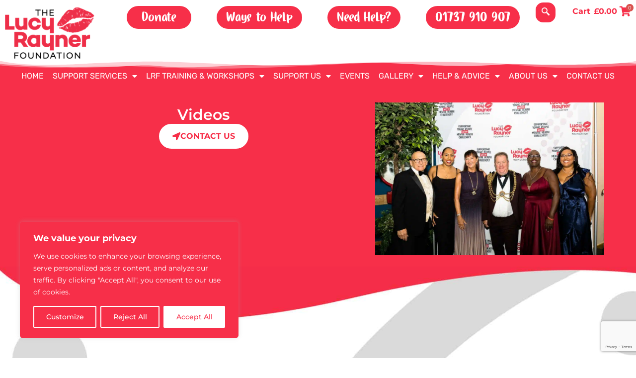

--- FILE ---
content_type: text/html; charset=utf-8
request_url: https://www.google.com/recaptcha/api2/anchor?ar=1&k=6Ler6b8aAAAAAHQqDdV2HNQPuG36h5lFIZqyEqg7&co=aHR0cHM6Ly90aGVsdWN5cmF5bmVyZm91bmRhdGlvbi5jb206NDQz&hl=en&v=N67nZn4AqZkNcbeMu4prBgzg&size=invisible&anchor-ms=20000&execute-ms=30000&cb=u4ecd9v6p82i
body_size: 48496
content:
<!DOCTYPE HTML><html dir="ltr" lang="en"><head><meta http-equiv="Content-Type" content="text/html; charset=UTF-8">
<meta http-equiv="X-UA-Compatible" content="IE=edge">
<title>reCAPTCHA</title>
<style type="text/css">
/* cyrillic-ext */
@font-face {
  font-family: 'Roboto';
  font-style: normal;
  font-weight: 400;
  font-stretch: 100%;
  src: url(//fonts.gstatic.com/s/roboto/v48/KFO7CnqEu92Fr1ME7kSn66aGLdTylUAMa3GUBHMdazTgWw.woff2) format('woff2');
  unicode-range: U+0460-052F, U+1C80-1C8A, U+20B4, U+2DE0-2DFF, U+A640-A69F, U+FE2E-FE2F;
}
/* cyrillic */
@font-face {
  font-family: 'Roboto';
  font-style: normal;
  font-weight: 400;
  font-stretch: 100%;
  src: url(//fonts.gstatic.com/s/roboto/v48/KFO7CnqEu92Fr1ME7kSn66aGLdTylUAMa3iUBHMdazTgWw.woff2) format('woff2');
  unicode-range: U+0301, U+0400-045F, U+0490-0491, U+04B0-04B1, U+2116;
}
/* greek-ext */
@font-face {
  font-family: 'Roboto';
  font-style: normal;
  font-weight: 400;
  font-stretch: 100%;
  src: url(//fonts.gstatic.com/s/roboto/v48/KFO7CnqEu92Fr1ME7kSn66aGLdTylUAMa3CUBHMdazTgWw.woff2) format('woff2');
  unicode-range: U+1F00-1FFF;
}
/* greek */
@font-face {
  font-family: 'Roboto';
  font-style: normal;
  font-weight: 400;
  font-stretch: 100%;
  src: url(//fonts.gstatic.com/s/roboto/v48/KFO7CnqEu92Fr1ME7kSn66aGLdTylUAMa3-UBHMdazTgWw.woff2) format('woff2');
  unicode-range: U+0370-0377, U+037A-037F, U+0384-038A, U+038C, U+038E-03A1, U+03A3-03FF;
}
/* math */
@font-face {
  font-family: 'Roboto';
  font-style: normal;
  font-weight: 400;
  font-stretch: 100%;
  src: url(//fonts.gstatic.com/s/roboto/v48/KFO7CnqEu92Fr1ME7kSn66aGLdTylUAMawCUBHMdazTgWw.woff2) format('woff2');
  unicode-range: U+0302-0303, U+0305, U+0307-0308, U+0310, U+0312, U+0315, U+031A, U+0326-0327, U+032C, U+032F-0330, U+0332-0333, U+0338, U+033A, U+0346, U+034D, U+0391-03A1, U+03A3-03A9, U+03B1-03C9, U+03D1, U+03D5-03D6, U+03F0-03F1, U+03F4-03F5, U+2016-2017, U+2034-2038, U+203C, U+2040, U+2043, U+2047, U+2050, U+2057, U+205F, U+2070-2071, U+2074-208E, U+2090-209C, U+20D0-20DC, U+20E1, U+20E5-20EF, U+2100-2112, U+2114-2115, U+2117-2121, U+2123-214F, U+2190, U+2192, U+2194-21AE, U+21B0-21E5, U+21F1-21F2, U+21F4-2211, U+2213-2214, U+2216-22FF, U+2308-230B, U+2310, U+2319, U+231C-2321, U+2336-237A, U+237C, U+2395, U+239B-23B7, U+23D0, U+23DC-23E1, U+2474-2475, U+25AF, U+25B3, U+25B7, U+25BD, U+25C1, U+25CA, U+25CC, U+25FB, U+266D-266F, U+27C0-27FF, U+2900-2AFF, U+2B0E-2B11, U+2B30-2B4C, U+2BFE, U+3030, U+FF5B, U+FF5D, U+1D400-1D7FF, U+1EE00-1EEFF;
}
/* symbols */
@font-face {
  font-family: 'Roboto';
  font-style: normal;
  font-weight: 400;
  font-stretch: 100%;
  src: url(//fonts.gstatic.com/s/roboto/v48/KFO7CnqEu92Fr1ME7kSn66aGLdTylUAMaxKUBHMdazTgWw.woff2) format('woff2');
  unicode-range: U+0001-000C, U+000E-001F, U+007F-009F, U+20DD-20E0, U+20E2-20E4, U+2150-218F, U+2190, U+2192, U+2194-2199, U+21AF, U+21E6-21F0, U+21F3, U+2218-2219, U+2299, U+22C4-22C6, U+2300-243F, U+2440-244A, U+2460-24FF, U+25A0-27BF, U+2800-28FF, U+2921-2922, U+2981, U+29BF, U+29EB, U+2B00-2BFF, U+4DC0-4DFF, U+FFF9-FFFB, U+10140-1018E, U+10190-1019C, U+101A0, U+101D0-101FD, U+102E0-102FB, U+10E60-10E7E, U+1D2C0-1D2D3, U+1D2E0-1D37F, U+1F000-1F0FF, U+1F100-1F1AD, U+1F1E6-1F1FF, U+1F30D-1F30F, U+1F315, U+1F31C, U+1F31E, U+1F320-1F32C, U+1F336, U+1F378, U+1F37D, U+1F382, U+1F393-1F39F, U+1F3A7-1F3A8, U+1F3AC-1F3AF, U+1F3C2, U+1F3C4-1F3C6, U+1F3CA-1F3CE, U+1F3D4-1F3E0, U+1F3ED, U+1F3F1-1F3F3, U+1F3F5-1F3F7, U+1F408, U+1F415, U+1F41F, U+1F426, U+1F43F, U+1F441-1F442, U+1F444, U+1F446-1F449, U+1F44C-1F44E, U+1F453, U+1F46A, U+1F47D, U+1F4A3, U+1F4B0, U+1F4B3, U+1F4B9, U+1F4BB, U+1F4BF, U+1F4C8-1F4CB, U+1F4D6, U+1F4DA, U+1F4DF, U+1F4E3-1F4E6, U+1F4EA-1F4ED, U+1F4F7, U+1F4F9-1F4FB, U+1F4FD-1F4FE, U+1F503, U+1F507-1F50B, U+1F50D, U+1F512-1F513, U+1F53E-1F54A, U+1F54F-1F5FA, U+1F610, U+1F650-1F67F, U+1F687, U+1F68D, U+1F691, U+1F694, U+1F698, U+1F6AD, U+1F6B2, U+1F6B9-1F6BA, U+1F6BC, U+1F6C6-1F6CF, U+1F6D3-1F6D7, U+1F6E0-1F6EA, U+1F6F0-1F6F3, U+1F6F7-1F6FC, U+1F700-1F7FF, U+1F800-1F80B, U+1F810-1F847, U+1F850-1F859, U+1F860-1F887, U+1F890-1F8AD, U+1F8B0-1F8BB, U+1F8C0-1F8C1, U+1F900-1F90B, U+1F93B, U+1F946, U+1F984, U+1F996, U+1F9E9, U+1FA00-1FA6F, U+1FA70-1FA7C, U+1FA80-1FA89, U+1FA8F-1FAC6, U+1FACE-1FADC, U+1FADF-1FAE9, U+1FAF0-1FAF8, U+1FB00-1FBFF;
}
/* vietnamese */
@font-face {
  font-family: 'Roboto';
  font-style: normal;
  font-weight: 400;
  font-stretch: 100%;
  src: url(//fonts.gstatic.com/s/roboto/v48/KFO7CnqEu92Fr1ME7kSn66aGLdTylUAMa3OUBHMdazTgWw.woff2) format('woff2');
  unicode-range: U+0102-0103, U+0110-0111, U+0128-0129, U+0168-0169, U+01A0-01A1, U+01AF-01B0, U+0300-0301, U+0303-0304, U+0308-0309, U+0323, U+0329, U+1EA0-1EF9, U+20AB;
}
/* latin-ext */
@font-face {
  font-family: 'Roboto';
  font-style: normal;
  font-weight: 400;
  font-stretch: 100%;
  src: url(//fonts.gstatic.com/s/roboto/v48/KFO7CnqEu92Fr1ME7kSn66aGLdTylUAMa3KUBHMdazTgWw.woff2) format('woff2');
  unicode-range: U+0100-02BA, U+02BD-02C5, U+02C7-02CC, U+02CE-02D7, U+02DD-02FF, U+0304, U+0308, U+0329, U+1D00-1DBF, U+1E00-1E9F, U+1EF2-1EFF, U+2020, U+20A0-20AB, U+20AD-20C0, U+2113, U+2C60-2C7F, U+A720-A7FF;
}
/* latin */
@font-face {
  font-family: 'Roboto';
  font-style: normal;
  font-weight: 400;
  font-stretch: 100%;
  src: url(//fonts.gstatic.com/s/roboto/v48/KFO7CnqEu92Fr1ME7kSn66aGLdTylUAMa3yUBHMdazQ.woff2) format('woff2');
  unicode-range: U+0000-00FF, U+0131, U+0152-0153, U+02BB-02BC, U+02C6, U+02DA, U+02DC, U+0304, U+0308, U+0329, U+2000-206F, U+20AC, U+2122, U+2191, U+2193, U+2212, U+2215, U+FEFF, U+FFFD;
}
/* cyrillic-ext */
@font-face {
  font-family: 'Roboto';
  font-style: normal;
  font-weight: 500;
  font-stretch: 100%;
  src: url(//fonts.gstatic.com/s/roboto/v48/KFO7CnqEu92Fr1ME7kSn66aGLdTylUAMa3GUBHMdazTgWw.woff2) format('woff2');
  unicode-range: U+0460-052F, U+1C80-1C8A, U+20B4, U+2DE0-2DFF, U+A640-A69F, U+FE2E-FE2F;
}
/* cyrillic */
@font-face {
  font-family: 'Roboto';
  font-style: normal;
  font-weight: 500;
  font-stretch: 100%;
  src: url(//fonts.gstatic.com/s/roboto/v48/KFO7CnqEu92Fr1ME7kSn66aGLdTylUAMa3iUBHMdazTgWw.woff2) format('woff2');
  unicode-range: U+0301, U+0400-045F, U+0490-0491, U+04B0-04B1, U+2116;
}
/* greek-ext */
@font-face {
  font-family: 'Roboto';
  font-style: normal;
  font-weight: 500;
  font-stretch: 100%;
  src: url(//fonts.gstatic.com/s/roboto/v48/KFO7CnqEu92Fr1ME7kSn66aGLdTylUAMa3CUBHMdazTgWw.woff2) format('woff2');
  unicode-range: U+1F00-1FFF;
}
/* greek */
@font-face {
  font-family: 'Roboto';
  font-style: normal;
  font-weight: 500;
  font-stretch: 100%;
  src: url(//fonts.gstatic.com/s/roboto/v48/KFO7CnqEu92Fr1ME7kSn66aGLdTylUAMa3-UBHMdazTgWw.woff2) format('woff2');
  unicode-range: U+0370-0377, U+037A-037F, U+0384-038A, U+038C, U+038E-03A1, U+03A3-03FF;
}
/* math */
@font-face {
  font-family: 'Roboto';
  font-style: normal;
  font-weight: 500;
  font-stretch: 100%;
  src: url(//fonts.gstatic.com/s/roboto/v48/KFO7CnqEu92Fr1ME7kSn66aGLdTylUAMawCUBHMdazTgWw.woff2) format('woff2');
  unicode-range: U+0302-0303, U+0305, U+0307-0308, U+0310, U+0312, U+0315, U+031A, U+0326-0327, U+032C, U+032F-0330, U+0332-0333, U+0338, U+033A, U+0346, U+034D, U+0391-03A1, U+03A3-03A9, U+03B1-03C9, U+03D1, U+03D5-03D6, U+03F0-03F1, U+03F4-03F5, U+2016-2017, U+2034-2038, U+203C, U+2040, U+2043, U+2047, U+2050, U+2057, U+205F, U+2070-2071, U+2074-208E, U+2090-209C, U+20D0-20DC, U+20E1, U+20E5-20EF, U+2100-2112, U+2114-2115, U+2117-2121, U+2123-214F, U+2190, U+2192, U+2194-21AE, U+21B0-21E5, U+21F1-21F2, U+21F4-2211, U+2213-2214, U+2216-22FF, U+2308-230B, U+2310, U+2319, U+231C-2321, U+2336-237A, U+237C, U+2395, U+239B-23B7, U+23D0, U+23DC-23E1, U+2474-2475, U+25AF, U+25B3, U+25B7, U+25BD, U+25C1, U+25CA, U+25CC, U+25FB, U+266D-266F, U+27C0-27FF, U+2900-2AFF, U+2B0E-2B11, U+2B30-2B4C, U+2BFE, U+3030, U+FF5B, U+FF5D, U+1D400-1D7FF, U+1EE00-1EEFF;
}
/* symbols */
@font-face {
  font-family: 'Roboto';
  font-style: normal;
  font-weight: 500;
  font-stretch: 100%;
  src: url(//fonts.gstatic.com/s/roboto/v48/KFO7CnqEu92Fr1ME7kSn66aGLdTylUAMaxKUBHMdazTgWw.woff2) format('woff2');
  unicode-range: U+0001-000C, U+000E-001F, U+007F-009F, U+20DD-20E0, U+20E2-20E4, U+2150-218F, U+2190, U+2192, U+2194-2199, U+21AF, U+21E6-21F0, U+21F3, U+2218-2219, U+2299, U+22C4-22C6, U+2300-243F, U+2440-244A, U+2460-24FF, U+25A0-27BF, U+2800-28FF, U+2921-2922, U+2981, U+29BF, U+29EB, U+2B00-2BFF, U+4DC0-4DFF, U+FFF9-FFFB, U+10140-1018E, U+10190-1019C, U+101A0, U+101D0-101FD, U+102E0-102FB, U+10E60-10E7E, U+1D2C0-1D2D3, U+1D2E0-1D37F, U+1F000-1F0FF, U+1F100-1F1AD, U+1F1E6-1F1FF, U+1F30D-1F30F, U+1F315, U+1F31C, U+1F31E, U+1F320-1F32C, U+1F336, U+1F378, U+1F37D, U+1F382, U+1F393-1F39F, U+1F3A7-1F3A8, U+1F3AC-1F3AF, U+1F3C2, U+1F3C4-1F3C6, U+1F3CA-1F3CE, U+1F3D4-1F3E0, U+1F3ED, U+1F3F1-1F3F3, U+1F3F5-1F3F7, U+1F408, U+1F415, U+1F41F, U+1F426, U+1F43F, U+1F441-1F442, U+1F444, U+1F446-1F449, U+1F44C-1F44E, U+1F453, U+1F46A, U+1F47D, U+1F4A3, U+1F4B0, U+1F4B3, U+1F4B9, U+1F4BB, U+1F4BF, U+1F4C8-1F4CB, U+1F4D6, U+1F4DA, U+1F4DF, U+1F4E3-1F4E6, U+1F4EA-1F4ED, U+1F4F7, U+1F4F9-1F4FB, U+1F4FD-1F4FE, U+1F503, U+1F507-1F50B, U+1F50D, U+1F512-1F513, U+1F53E-1F54A, U+1F54F-1F5FA, U+1F610, U+1F650-1F67F, U+1F687, U+1F68D, U+1F691, U+1F694, U+1F698, U+1F6AD, U+1F6B2, U+1F6B9-1F6BA, U+1F6BC, U+1F6C6-1F6CF, U+1F6D3-1F6D7, U+1F6E0-1F6EA, U+1F6F0-1F6F3, U+1F6F7-1F6FC, U+1F700-1F7FF, U+1F800-1F80B, U+1F810-1F847, U+1F850-1F859, U+1F860-1F887, U+1F890-1F8AD, U+1F8B0-1F8BB, U+1F8C0-1F8C1, U+1F900-1F90B, U+1F93B, U+1F946, U+1F984, U+1F996, U+1F9E9, U+1FA00-1FA6F, U+1FA70-1FA7C, U+1FA80-1FA89, U+1FA8F-1FAC6, U+1FACE-1FADC, U+1FADF-1FAE9, U+1FAF0-1FAF8, U+1FB00-1FBFF;
}
/* vietnamese */
@font-face {
  font-family: 'Roboto';
  font-style: normal;
  font-weight: 500;
  font-stretch: 100%;
  src: url(//fonts.gstatic.com/s/roboto/v48/KFO7CnqEu92Fr1ME7kSn66aGLdTylUAMa3OUBHMdazTgWw.woff2) format('woff2');
  unicode-range: U+0102-0103, U+0110-0111, U+0128-0129, U+0168-0169, U+01A0-01A1, U+01AF-01B0, U+0300-0301, U+0303-0304, U+0308-0309, U+0323, U+0329, U+1EA0-1EF9, U+20AB;
}
/* latin-ext */
@font-face {
  font-family: 'Roboto';
  font-style: normal;
  font-weight: 500;
  font-stretch: 100%;
  src: url(//fonts.gstatic.com/s/roboto/v48/KFO7CnqEu92Fr1ME7kSn66aGLdTylUAMa3KUBHMdazTgWw.woff2) format('woff2');
  unicode-range: U+0100-02BA, U+02BD-02C5, U+02C7-02CC, U+02CE-02D7, U+02DD-02FF, U+0304, U+0308, U+0329, U+1D00-1DBF, U+1E00-1E9F, U+1EF2-1EFF, U+2020, U+20A0-20AB, U+20AD-20C0, U+2113, U+2C60-2C7F, U+A720-A7FF;
}
/* latin */
@font-face {
  font-family: 'Roboto';
  font-style: normal;
  font-weight: 500;
  font-stretch: 100%;
  src: url(//fonts.gstatic.com/s/roboto/v48/KFO7CnqEu92Fr1ME7kSn66aGLdTylUAMa3yUBHMdazQ.woff2) format('woff2');
  unicode-range: U+0000-00FF, U+0131, U+0152-0153, U+02BB-02BC, U+02C6, U+02DA, U+02DC, U+0304, U+0308, U+0329, U+2000-206F, U+20AC, U+2122, U+2191, U+2193, U+2212, U+2215, U+FEFF, U+FFFD;
}
/* cyrillic-ext */
@font-face {
  font-family: 'Roboto';
  font-style: normal;
  font-weight: 900;
  font-stretch: 100%;
  src: url(//fonts.gstatic.com/s/roboto/v48/KFO7CnqEu92Fr1ME7kSn66aGLdTylUAMa3GUBHMdazTgWw.woff2) format('woff2');
  unicode-range: U+0460-052F, U+1C80-1C8A, U+20B4, U+2DE0-2DFF, U+A640-A69F, U+FE2E-FE2F;
}
/* cyrillic */
@font-face {
  font-family: 'Roboto';
  font-style: normal;
  font-weight: 900;
  font-stretch: 100%;
  src: url(//fonts.gstatic.com/s/roboto/v48/KFO7CnqEu92Fr1ME7kSn66aGLdTylUAMa3iUBHMdazTgWw.woff2) format('woff2');
  unicode-range: U+0301, U+0400-045F, U+0490-0491, U+04B0-04B1, U+2116;
}
/* greek-ext */
@font-face {
  font-family: 'Roboto';
  font-style: normal;
  font-weight: 900;
  font-stretch: 100%;
  src: url(//fonts.gstatic.com/s/roboto/v48/KFO7CnqEu92Fr1ME7kSn66aGLdTylUAMa3CUBHMdazTgWw.woff2) format('woff2');
  unicode-range: U+1F00-1FFF;
}
/* greek */
@font-face {
  font-family: 'Roboto';
  font-style: normal;
  font-weight: 900;
  font-stretch: 100%;
  src: url(//fonts.gstatic.com/s/roboto/v48/KFO7CnqEu92Fr1ME7kSn66aGLdTylUAMa3-UBHMdazTgWw.woff2) format('woff2');
  unicode-range: U+0370-0377, U+037A-037F, U+0384-038A, U+038C, U+038E-03A1, U+03A3-03FF;
}
/* math */
@font-face {
  font-family: 'Roboto';
  font-style: normal;
  font-weight: 900;
  font-stretch: 100%;
  src: url(//fonts.gstatic.com/s/roboto/v48/KFO7CnqEu92Fr1ME7kSn66aGLdTylUAMawCUBHMdazTgWw.woff2) format('woff2');
  unicode-range: U+0302-0303, U+0305, U+0307-0308, U+0310, U+0312, U+0315, U+031A, U+0326-0327, U+032C, U+032F-0330, U+0332-0333, U+0338, U+033A, U+0346, U+034D, U+0391-03A1, U+03A3-03A9, U+03B1-03C9, U+03D1, U+03D5-03D6, U+03F0-03F1, U+03F4-03F5, U+2016-2017, U+2034-2038, U+203C, U+2040, U+2043, U+2047, U+2050, U+2057, U+205F, U+2070-2071, U+2074-208E, U+2090-209C, U+20D0-20DC, U+20E1, U+20E5-20EF, U+2100-2112, U+2114-2115, U+2117-2121, U+2123-214F, U+2190, U+2192, U+2194-21AE, U+21B0-21E5, U+21F1-21F2, U+21F4-2211, U+2213-2214, U+2216-22FF, U+2308-230B, U+2310, U+2319, U+231C-2321, U+2336-237A, U+237C, U+2395, U+239B-23B7, U+23D0, U+23DC-23E1, U+2474-2475, U+25AF, U+25B3, U+25B7, U+25BD, U+25C1, U+25CA, U+25CC, U+25FB, U+266D-266F, U+27C0-27FF, U+2900-2AFF, U+2B0E-2B11, U+2B30-2B4C, U+2BFE, U+3030, U+FF5B, U+FF5D, U+1D400-1D7FF, U+1EE00-1EEFF;
}
/* symbols */
@font-face {
  font-family: 'Roboto';
  font-style: normal;
  font-weight: 900;
  font-stretch: 100%;
  src: url(//fonts.gstatic.com/s/roboto/v48/KFO7CnqEu92Fr1ME7kSn66aGLdTylUAMaxKUBHMdazTgWw.woff2) format('woff2');
  unicode-range: U+0001-000C, U+000E-001F, U+007F-009F, U+20DD-20E0, U+20E2-20E4, U+2150-218F, U+2190, U+2192, U+2194-2199, U+21AF, U+21E6-21F0, U+21F3, U+2218-2219, U+2299, U+22C4-22C6, U+2300-243F, U+2440-244A, U+2460-24FF, U+25A0-27BF, U+2800-28FF, U+2921-2922, U+2981, U+29BF, U+29EB, U+2B00-2BFF, U+4DC0-4DFF, U+FFF9-FFFB, U+10140-1018E, U+10190-1019C, U+101A0, U+101D0-101FD, U+102E0-102FB, U+10E60-10E7E, U+1D2C0-1D2D3, U+1D2E0-1D37F, U+1F000-1F0FF, U+1F100-1F1AD, U+1F1E6-1F1FF, U+1F30D-1F30F, U+1F315, U+1F31C, U+1F31E, U+1F320-1F32C, U+1F336, U+1F378, U+1F37D, U+1F382, U+1F393-1F39F, U+1F3A7-1F3A8, U+1F3AC-1F3AF, U+1F3C2, U+1F3C4-1F3C6, U+1F3CA-1F3CE, U+1F3D4-1F3E0, U+1F3ED, U+1F3F1-1F3F3, U+1F3F5-1F3F7, U+1F408, U+1F415, U+1F41F, U+1F426, U+1F43F, U+1F441-1F442, U+1F444, U+1F446-1F449, U+1F44C-1F44E, U+1F453, U+1F46A, U+1F47D, U+1F4A3, U+1F4B0, U+1F4B3, U+1F4B9, U+1F4BB, U+1F4BF, U+1F4C8-1F4CB, U+1F4D6, U+1F4DA, U+1F4DF, U+1F4E3-1F4E6, U+1F4EA-1F4ED, U+1F4F7, U+1F4F9-1F4FB, U+1F4FD-1F4FE, U+1F503, U+1F507-1F50B, U+1F50D, U+1F512-1F513, U+1F53E-1F54A, U+1F54F-1F5FA, U+1F610, U+1F650-1F67F, U+1F687, U+1F68D, U+1F691, U+1F694, U+1F698, U+1F6AD, U+1F6B2, U+1F6B9-1F6BA, U+1F6BC, U+1F6C6-1F6CF, U+1F6D3-1F6D7, U+1F6E0-1F6EA, U+1F6F0-1F6F3, U+1F6F7-1F6FC, U+1F700-1F7FF, U+1F800-1F80B, U+1F810-1F847, U+1F850-1F859, U+1F860-1F887, U+1F890-1F8AD, U+1F8B0-1F8BB, U+1F8C0-1F8C1, U+1F900-1F90B, U+1F93B, U+1F946, U+1F984, U+1F996, U+1F9E9, U+1FA00-1FA6F, U+1FA70-1FA7C, U+1FA80-1FA89, U+1FA8F-1FAC6, U+1FACE-1FADC, U+1FADF-1FAE9, U+1FAF0-1FAF8, U+1FB00-1FBFF;
}
/* vietnamese */
@font-face {
  font-family: 'Roboto';
  font-style: normal;
  font-weight: 900;
  font-stretch: 100%;
  src: url(//fonts.gstatic.com/s/roboto/v48/KFO7CnqEu92Fr1ME7kSn66aGLdTylUAMa3OUBHMdazTgWw.woff2) format('woff2');
  unicode-range: U+0102-0103, U+0110-0111, U+0128-0129, U+0168-0169, U+01A0-01A1, U+01AF-01B0, U+0300-0301, U+0303-0304, U+0308-0309, U+0323, U+0329, U+1EA0-1EF9, U+20AB;
}
/* latin-ext */
@font-face {
  font-family: 'Roboto';
  font-style: normal;
  font-weight: 900;
  font-stretch: 100%;
  src: url(//fonts.gstatic.com/s/roboto/v48/KFO7CnqEu92Fr1ME7kSn66aGLdTylUAMa3KUBHMdazTgWw.woff2) format('woff2');
  unicode-range: U+0100-02BA, U+02BD-02C5, U+02C7-02CC, U+02CE-02D7, U+02DD-02FF, U+0304, U+0308, U+0329, U+1D00-1DBF, U+1E00-1E9F, U+1EF2-1EFF, U+2020, U+20A0-20AB, U+20AD-20C0, U+2113, U+2C60-2C7F, U+A720-A7FF;
}
/* latin */
@font-face {
  font-family: 'Roboto';
  font-style: normal;
  font-weight: 900;
  font-stretch: 100%;
  src: url(//fonts.gstatic.com/s/roboto/v48/KFO7CnqEu92Fr1ME7kSn66aGLdTylUAMa3yUBHMdazQ.woff2) format('woff2');
  unicode-range: U+0000-00FF, U+0131, U+0152-0153, U+02BB-02BC, U+02C6, U+02DA, U+02DC, U+0304, U+0308, U+0329, U+2000-206F, U+20AC, U+2122, U+2191, U+2193, U+2212, U+2215, U+FEFF, U+FFFD;
}

</style>
<link rel="stylesheet" type="text/css" href="https://www.gstatic.com/recaptcha/releases/N67nZn4AqZkNcbeMu4prBgzg/styles__ltr.css">
<script nonce="dU4CsnInYO9MjCTKorruRA" type="text/javascript">window['__recaptcha_api'] = 'https://www.google.com/recaptcha/api2/';</script>
<script type="text/javascript" src="https://www.gstatic.com/recaptcha/releases/N67nZn4AqZkNcbeMu4prBgzg/recaptcha__en.js" nonce="dU4CsnInYO9MjCTKorruRA">
      
    </script></head>
<body><div id="rc-anchor-alert" class="rc-anchor-alert"></div>
<input type="hidden" id="recaptcha-token" value="[base64]">
<script type="text/javascript" nonce="dU4CsnInYO9MjCTKorruRA">
      recaptcha.anchor.Main.init("[\x22ainput\x22,[\x22bgdata\x22,\x22\x22,\[base64]/[base64]/[base64]/[base64]/[base64]/[base64]/KGcoTywyNTMsTy5PKSxVRyhPLEMpKTpnKE8sMjUzLEMpLE8pKSxsKSksTykpfSxieT1mdW5jdGlvbihDLE8sdSxsKXtmb3IobD0odT1SKEMpLDApO08+MDtPLS0pbD1sPDw4fFooQyk7ZyhDLHUsbCl9LFVHPWZ1bmN0aW9uKEMsTyl7Qy5pLmxlbmd0aD4xMDQ/[base64]/[base64]/[base64]/[base64]/[base64]/[base64]/[base64]\\u003d\x22,\[base64]\\u003d\x22,\x22J8K3HDcrY3szBh0xwrDCkFLDqg/CpsOMw6EvwpwMw6zDisK9w4dsRMOxwoHDu8OEOzTCnmbDmcKlwqA8wpIkw4Q/MHTCtWBdw6cOfyXCssOpEsO/cnnCum0iIMOawpMRdW8zJ8ODw4bCoQ8vwobDnMK8w4vDjMOoDRtWWcKowrzCssOuTj/Cg8OTw4PChCfCgMOIwqHCtsKdwqJVPgrCvMKGUcOceiLCq8K8wonClj8jwqPDl1wTwoDCswwBwq/CoMKlwpVMw6QVwpDDs8KdSsOswp3DqidYw6sqwr9Fw5LDqcKtw6kXw7JjAsOwJCzDgk/DosOow4oBw7gQw54Cw4ofTzxFA8KVGMKbwpULIF7DpwvDo8OVQ3cPEsK+O2Zmw4sQw7vDicOqw6/Cg8K0BMKyTsOKX1LDvcK2J8KJw4jCncOSI8OfwqXCl3vDk2/DrTvDgCo5FsKyB8O1RhfDgcKLE3Ybw4zCni7Cjmkuwq/DvMKcw7Agwq3CuMO1KcKKNMKhEsOGwrMkOz7CqU5HYg7Cs8OGahEUBcKDwostwpklQcO0w4pXw71jwqhTVcOBK8K8w7NbVTZuw51HwoHCucOWS8OjZSPCtMOUw5dCw5XDjcKPUcO9w5PDq8Olwp4+w77Cm8O/[base64]/w5gCEcOVw5d4wrvCnHdKwr/DgFU4E8OubsOdXsOgWlfCkW/DpytSwr/DuR/Ctk8yFWjDkcK2OcOhcS/DrEVqKcKVwptWMgnCgzxLw5p0w7DCncO5wrBpXWzClB/CvSgFw4fDkj0Awq/Dm19gwo/[base64]/[base64]/cMOnwqHCrEpbGkEawr3CoyBPwohlZ1vDkiTCn3FYK8Kuw57DgsKKw70EWFDCusO2wrbCpMOXOsKDQcOJScKTw7XDhWHDpBTDgcObGcKfKlLCmQdAFsO6wo0jAMO8wqMZHMKyw6ZUwrpyAsObwpbDk8Koexsrw5HDpsKvGwfDiUTDucOXDCTDlwR+FUBFw4/Cq3HDtRbDkDctd1/DuwDCn2R7ZGwyw7nDnMOsVnbDsWhvOjlATMOKwoPDg09/w7YJw64hw7R4wo/CkcKhaQ/Di8KTw4gywpnDthASw4d1R1RVHBXCly7CgQcJwr40BcOsEhE6wrjCkMOXwpTCvhckGcOVw5NpVkEHwrXCtMO0woPDncOCwoLCocOuw57Dp8K1VWtJwpXCkDQ/CBvDrMOoIsOrw5nCk8Oew4tKw5bCjMOvwqLCncKxPWHDhwdqw5XCo17Chh7DnsOyw4RJTcKxfMOAMXDCg1QZw4vDicK/wpsiwrrCjsK1wrzDmBIgO8O/wqLDi8K9w5N9QsO1XHLCkcK6Iz7Dk8KLSMKhHXtaW2F8w4M4HUp8V8OFQsK2w7jCssKpw6cXC8K3Q8K/[base64]/DqXvDtMOPLyZ7wo8uw5oLeiglYVQPVwdxIMKDO8ORKMKPwoTCnS/Ct8Orw5N1RCZeCXfCvHUPw4PCo8OGw6vCkE9RwrLDrxZAw4LCrhBUw5YYUsKowoBfGMKEw5kaTwAXw63Dh0ZfL1IHZcK/w6RkTiIREMK0Zw3DsMKJJkTCq8KoPMOPCk/DrcK0w5dAG8KHw5pgwqzDvlJMw4TCgVTDo23Ct8Kcw5HCojhGIcO4w7gmXjfCqsKUJkQ1w6kQLcO8YxZKd8OXwrJAYcKvw6zDoF/Cg8KxwqoSw49AZ8OAw4QqWmMYdjtnw6YXUSrCj1wrw5jDmsKJfl8DR8KbPMKKIiNEwqzCinJ1ZgZHJ8Knwo/[base64]/CvmNDwq/[base64]/DgMOsGlXDtl3Dh8OvV1fCssOBRMKyw73Dv8O2w6vCucOKwohXw5N+wotkw67DqQ7CrmDDtW/DvMKXw4DDgTFHwrVlT8KSPMKeOcO0woDCqMKGUMKmwolbcWpmCcKjP8ORw5wnw6VKW8KWw6M2fip0w6hZYMKFwrY2w5XDi0A/Yh/Di8OZwq7CucO0AjHCn8OKwp47wqY8wrpfIcKldmdBL8OlZcKzWsOrLhTCq1I8w43Dv1EMw45ewrwvw5bCgWIsHcO4wrbDjnt+w7XCmEPCj8KWS2rDlcOBKUdjXwgSJMKhwrfDrFXCi8ODw7/DnybDq8OCSSfDmSlAwo1mw7J2w53CvMOPw5soH8OWXEzCvGzChlLCh0PDt1kYwpzDkcKuCXEywqkYP8O7wo4TIMOVe0Joa8OJLcOHXcOzwp3Cgj7CnFYwAcO/OwzChsKlwqbDo2F+wqc+GMOSN8Kcw7nDgQ1aw7fDjkh5w5XCrsKywo7DosKgwpXCmV/CkScEw5fCqQDDoMK+FhhCw7LDgMKefUjCkcK3woYeFU/[base64]/Do8KqwrQzKnd5w73Ck17DnMOTf2kYw5BubsK0w5Iww7xfw5vDi0HDl2lfw5szwpsQw4jDgcKWwrDDicKfw6wkN8KKw7bCrS7DnMOXblzCoC7CusOjBgjCssKtfl/CqMOqwpURKD0AwonDhm0uX8OHScOGwpvCkTHCl8Kee8OvwozDuCN4HS7Cu13DtcKmwppdwqDCqcO5wrPDqibDusKMw4XCnzgCwo/[base64]/DgcKrwqbCnMKmw6Rlw4NSBw/CtEhLw4PCisKrJMKAw77CnsKKwrUsHcOATsKewqQZw4NhW0EwYxnDlsOmw4nDli/[base64]/Cu8KgeMO9EwjDo8Ogwo9mw6sFw7TDnE/DqHFew4k0AybDthkAAcOmwq/Do3Q3w6jCjMO3UVggw4nCosOmw4vDlsOvfjFywpkqwqzCizxiRR3Dt0DCo8KRw7fDrz1ZJsKSJ8KSwrbDkVPCngHCo8KKDgwZwrdAEXfCgcOlWsOgw5fDj2nCvMOiw4IMQRtKw6nCgcOQwpsWw7fDkm/[base64]/DvsKXcMKsw4kjwohmw7HDi8K1w61mwpHCnMOTw6/CjW14aArCn8K3woPDqlF7w713wqPCn1Z0wqjCnVvDp8K5w4tAw5LDtcKxwosMZ8O3W8O4wo7Dg8KOwqpyd2UIw4lUw4vCmCfCkGEHawImDGzCvMKxXcKWwqdfK8KUXsOBam9Mf8ObcxAjwoA/w5MgbcKfbcOSwp7CtGXChQUuCsKYwpDClz8oXsO7B8OqaiQKw73Dt8OzLG3DgcK9w7U8XRfDhcKTw7VTDcKtbA7DmFl2woJQwo7DjMODRcO6woLCosKDwp3DpXM0w6jCusK4MRjDl8ONw4RsN8KMMxgfLMKhc8O2w4DDhTcEEMOzRcOUw63Cmz/CgMO+cMOvfQHDkcKKA8KGw6gXYnsBTcKrZMORw7zDosOwwoBta8KDT8Oow55Yw5jDmcKUNFzDrzBlwpFrLy9ow57Dkn3CtMOLeHRQwqc4KVfDg8OLwoLCi8ODwqvCnMO/wo/Dsi9NwrfCjn3CjMKRwogccjnDn8OBw4LCicKOwpR+wqTDjTkDS2PDri/CgVAIYFDDiSZFwq/DvQ4WN8O5GFplWsKcw4PDqsO6w7XDpG85RsKYNcOoYMOqw7ctcsK7X8K8w7nDjUjDt8KPwrpIwonDtiYRKyfCgcOzwoInKzw/wodmw5EfEcKnwoHCkTkhw7BEbSnCq8KGwq9HwobDuMOEWMKDYHVhKgUjYMO6wqrDlMK5QRQ7w7kMw5DDq8Ocw7wsw6vCqg4hw5PClTDCg0/CrsK5wqcTw6HCiMOAwrBYw6DDkcOfw5XDnsO1S8OVc2XDtEw0woDCgMKVwqJswqfDgcOcw7wmQQ/DoMOpw4g0wqlhw5fCjydLw6s0wozDjUxZwplcFnXCmsKNwoEoL3EpwqXCgMKnJmpMb8KMw78SwpEfWxMGbsOlw7laNmoxS2AowoIDbsOgw7sPwpcuw4fDo8Kfw75eYcKJcHbCrMKTw5/Cp8OQw5JZKsKqRsO3wp/[base64]/DjTI0w77Dp3JbVcKpQ2h9w6jCqsKrw4rDgsKvX3LCvjd4IMOrUsOpc8O6w68/HiPDgcKPw4rDscOQw4bCjcK1w60pKsKOwrXDocO1Y1fCk8KxWsKKw4R3wrfCrcKOw7p5KMKsZsKdwrtTwpPCpsKrOXPCuMKhwqXDhlsEw5Q6HsKLw6d0RVLCmMK2PUdJwpXCnFh/[base64]/[base64]/wpXDrMKfd8OZwp87w5vDrMOWwp7ChCYDB8KuWcO3Fi/DpFfCksOPwqbDhcKVwrvDk8OqJG5Gw7BXQS1yZsK+fQDCucOoV8KIYsK0w7jCpk7DpQQUwrZpw4oTwq7DmjofCMODw7fDg0V7wqNCHsOow6vCgcOAw4N/[base64]/[base64]/[base64]/[base64]/eMKIckYtwpjCkmzDsXbCpcK7w7LCu8KrwrQ4w7BOP8OCw4LCmcKFWDnCtTJowrrDuVVWw7wxT8OsacK8KSU7wrVsIMOvwrHCssKBFMO/PsK8wrRFYXfCi8KfJcKNf8KrISsywqFuw48NZ8ORwr3CqsOiwoR/B8KRcgQ8w4sRwpXCiXLDqcK4w6EywqXCtcKcLMKgXsK1bAENwqNVNy7DisK4GAxhwqXCpcKHUsOFOQ7Cj2TCpyEjEsKpUsOFQcO/IcO5d8OjHMKSw5/CohLDiF7DtMKqQVXCu0XClcKTY8O0wr/DgcKFw4o7w7LDvnsuRijCl8KLw7PDtwzDuMKNwrkkM8KxLsOqU8KGw6c1w7LDiHPDlkHCnH3Dny/[base64]/CcKCEHNBLMKKwoNswqrCm8OXL8KGfwhewqbDtHjCrVc3LBrDq8OHwo88w41SwrXDn1vCnMOPWsOmwq0ODcO/IsKKw7DDsG85H8OgQ1rDuy/[base64]/DuFnDk8OTS13DvcKAOT/CjsOwJHAYwoDCqCXDgsOQU8KvSh/Cp8K5w4DDvsKEw5zDqVsGLlldTcOwFVlOwqBsfMOCwpZ+J21Aw7jCqQQXBj90w4LDj8O/BcKhw6xJw4FFw5w/wrjCgXtnJRdeAjJoLljCuMOLazwMP3DDsmzDmjXDh8OXIXNAPWgLdsKbwqfDrEBXNDwWw5XCs8OabMKqw7hVXcK4DnZIZHTDucKbVzDCpSc6QcKMw7PDgMK1GMKiWsKQdALDvMOrwqTDmT7Dq2diSMKAwrrDssOUw5tYw4Yaw4LCm0/DlhNKBcOIwp/CtsKIMzRwd8Ksw4RAwoDDuRHCg8KCSgMww7QywrtAdcKZUCwMb8O4fcOAw7rDnztIwqkewo3Dr2Rdwqx4w7vDvMOoWMOSw6vDjDA/w5txB20sw6PDn8Okw6rDlMOFdW7DiF3CiMKPWggWIl/DiMOBO8O2aE5yJgNpDn3Dm8KOKGE+UV9cw7rCvALCvMKBw5ZJw4LCrhsiwpVJw5NqBjTCssO5EcOzw7zCusKKTsOIacOGCA9eEyVKDhJrw63CnVLDjQJyZg/[base64]/bnTCnsOPNsK6XHzDgsONfgzDkA/DssOsPMKZFhTDkMK/SmwocF9idsOtZwBOw6RPB8K8w61Hw7TCtnsdwpXCoMOXw4bDtsKwI8KAXggXEDElWA/DpsOZO2VKKsKZcVbCiMKxw6PDjkhMw6LCm8OaZTMcwpgaMMOWXcKwRGLCo8Krw70qHGbCmsOsN8Kzwo42wrfCikzCoEfDlgdxw702worDr8OYw44/FXHDq8OiwojDmRxpw5fDmMKRGsKdw7XDpRHDl8K4wpPCrMKww7zDq8OZwqnDp0vDjsO/w41FShkWwp/Cl8OKw4TDlyokFW3Co3RsUsKjCMOGw5DDjcKLwo9uwrlQJ8OAbWnCtjzDt3jCp8KmIMOOw51gNsOBYMOuwrvDtcOOBsOJS8KEw53CjWFnJcKaY2/CtmnDl1jDlF82w7EiBBDDlcOSwpPDhcKdDsKIGMKSTMKnRMKTOVFYw44Dd2oFwqPCucKLDwjDrcOgIsK3wo4kwpF1Q8OxwpjDp8K+A8OjHjrDtMK7XgxBa2XCuX4+w5g0wp3DjMK3TsKCRsK1wr4SwpI3ChRkARXDvcOBwp/[base64]/DpcOAwqLDpk3CsFUVecOAwqPCksOQTMK1w6QowqLCuMKGwqV9w4wJw6Z8dsOjwq1lesObw6sww71te8KFw5FFw6XDpn5xwoLDlcKpXiXCkTo9BTLCpsK1e8OQw77CtsOgwqEVHTXDlMOqw5/CmcKOUMKWCFDCnl1Lw4lsw7PClcK/w5zCtMKUecKSw7hXwpB7wpfCrcO0XhlKeGUGwoN0w5ZewrbCgcKkwo7Dli7DkDfDj8KMCA/[base64]/DvHxgw7QgD8Oqwok2IQlVwqIkDF/DhHMEwpV/NsOcw5HChsKdWUEcwpV7NyPCogjDm8KqwoUSwoxowojCu3zCssKTwpDDi8KmIisJw5PDvkLCh8OBdxHDrsOaFMKPwoPCuxrCn8OtB8O3G2bDm3RVwpTDvsKQRcO3wqTCrsOUw4bDtR0Qw6jCohcuwpZQwoJzwozCncOVLVnDoU1FZCUSYBxOKcO+wqQvGcOcw7dlw6/[base64]/eMKZw7zDgcO0fVMDNsO6A8OcwqvDoCjDp8K8aDHCscOnQBrDhcOFeT8wwpRDwoghwpvColrDucOiwo0feMOUJ8OqMMKKYcOOQsOAf8KgCcKowqNHwqcQwqEzw5pyY8KTQWfCscKhSDEebTwgRsOjcsKoA8KFw4pIBELDpGjDsHPDn8Ohwp9QGxPDisKJwpPCkMOzwo/ClMO9w7hXXsKwJQgQw4rCpsOoSVbCuFdTNsKxAU3CpcKZwohjP8Kdwo9fw6jDssKuHzsJw6bCmsO+Cl83w47Dkx/[base64]/DkMOIw5zDt8OoaDhswoojwqrDo03Ci8Knwr3CjT59P0PDgMOpRlUtXsKeQypJwprDuRHCu8KFMG3Ci8K/dsO1w7rDicOSw5HDrcKWwo3CpnJ0wqt4KcKEw5w7wowmwpvCmjbClsO7KiHCpsKTdnDDgsKUVn18BcOdR8K0wonDs8OAw53DoG0kB2vDqcKhwp1kwrTDmVzCmcK7w6zDocOqwow2w73Dk8K5Rj/DsjdfCBrCui1Cw5xyNk7DuwjCosKvOBLDusKfwqkgLj0HW8OYMcKPwo7DvMK5wpbClX0oc0rCuMOeJsObwqxeIVLCncKUwqnDl0c/VjjDmMOdHMKhwpXCiCVEwqgfwpjCgMK0KcOCw6vCogPCjxFFwq3Cmw4Tw4rDg8KXw6LDkMKtAMO0w4bCn3vCrkTColZ6w4TDiXfCvcKPBGMCW8ONw7PDmCJrMB7DnMOmEcKQwrjCnQDDu8OoEcOgWkpzZ8OhVsOWZCEfasOyDsONwq/[base64]/CvRIdw6J0JX/[base64]/bsOLJMO/[base64]/DlRPDtsKEMMKTw5PCtVrCknMjXcOIIcOPw4TDoBTDhMOEwo/ChsK6w5gTICjDhcO2IlN9ScKiwr0Iw6MFwq7Cugljwrs9w4/[base64]/Cv8O3Si4dw5xFTsKswrvDpDrCihbCpsOhAGvDjMO5w6vCvsOWbW/Ct8Ogw7oHamzCusKlw5B+wqbCjVtXUHvDkwbCvsOVUybCucKZfE9+YcOtA8KseMOawptcwq/Cki53e8KDN8OPXMObH8OeSyPCoUrCohXCgcKAP8KIY8K5w6JpWcKMc8KpwosgwoBnKFoPPMOkdzLCgMKfwrnDqsKJw6PCsMOoI8KOd8KRQ8OlY8KRwqtWwpnDiXXCqHQqeUvCr8OVaWPDiHE3QEnDn0wOwrsOTsKHflLChQB/wqJ4wqDCoULDusOhw4clw68Vw4RechrDtcKTwptEVVlFwp3CrizCvsO+L8OxX8Oawp3CjCNhGg1vWBzCoGPDthXDg0jDumMTYD0+ccKiIDPCnXjChmPDp8K3w6/DqsO8dsKTwr4JDMOFOMOAw4zCj2XCiBpDF8KuwoAwCFFOREQsMMOeQ2TCtcOAw5Q4wopHwr0cFgHCnQ3Ct8OLw6rCsHAww4fCu1xbw7/CjD/Dr1V9Nz3DscOTw6fDqMOiw714w5/Dq07CrMOaw6/DqnrCvBvDssOtaDhFI8Okwpd3wqTDnGJow5FlwpJ5P8Omw7I3aDjCocOPwrRZwrlNbsOBH8Owwqtxwp5Hw64Gw6/Cng7DnsOOUC7DpTlLw7zDl8OFw7BGPj3Di8Oaw5NywoxQTzjCnWRzw4DCliwtwq0vw6bCsRDDpMKaRh8/wpY1wqQsGsOFw5Fbw53Dq8KGCjYKIRkbThZdPgzDjMOGB1NDw6HDsMO/w4nDoMOtw5BAw4LCj8Oow63DmcORKW5qw6BQBsOIw6LCjyXDisOBw4Y9wq1mHcO4L8KWbWPDucOWwobDsFIuYCU9w4UsecKfw4fCjMO6UGh/w4luI8Oqc1nCvsKrwplhGMOIcFzDl8KJC8KBdw0DUsOZTCFEJCdtw5fDssOWBMKIwohaWVvCojjCq8OkUj5AwqsALsOCMiPDicK4dSBhw4/CgsKvKGstLsKXwpQPPwJ9HcKeRF/[base64]/CtMOOw79PO8O1wr8xXMOaZB7CvxVowoZXbWrDmg7ClijCsMOedcKrVnfCpsOLw6/DiUR6wpvCj8OUwrbCgMOkHcKDAE5dOcKOw4pDJxzClVXDiFzDmcKjK2I6wrBIWEJXUcKpw5bCtsO+eGbCqQAVXDwgMk7Dm3I0bzDDtg/[base64]/DmEDChcOEw4XCrWnCocKwEsKJw5kmw7rDtcOTw6l/FMO4RcO9w5rCsG9GCQTDnAzCi13DusKfWsOfLysnw70zDkzCpcOROcKlwrF3wqANw69FwoXDlMKIw43CpGcVLGLDt8Ozw6LDh8OxwrrDtgBUwpNxw73DknrDh8OxdMKnw5nDo8KQWsOycUMyFcOVwrnDjxPDpMOoasKpw5VTwqcUwpzDpsODw6/DvHbCnMK2a8K6w6jDpcOVMsOCw64gw5pLw7RsCcO3wpg1wqIQVHrClVzDg8OuW8O/w6LDjnfDoQMbKinDqcOsw7zCvMOywrPDh8KNwqDDoD7Dm247woNmw7PDn8KKwqbDg8O0woLCrTfDnsOcdEldNHZ7wrPDmmrDhsKYeMKlAsOtw5nDjcOvEMKZwprCqHTDl8KDacO2NkjCo1dPw7h3wod0FMOiwoLClEp5woxRCgNdwpvCll/DlsKXXsOmw4/DsyV1bS3DnR1rR2DDmXhUw5cja8O8wo1oTcKfwpUNw6s+HsKjBsKlw6LDs8KWwpcDAkzDrEbCs0V+RmQXw6s8wq7CjcKxw5Q9ccOSw6fCvi3CozPDrnHDg8K3wp1Cw43DgcOfQ8OqRcKzwpQLwo49PBXDjcO1wp3CrMKJCDvDi8O7wpLDjAZIw7Y1wqp/w4dVVitCwp7Dn8OSUz5rwpxTMSQDecKrM8KowqIsW37DusOTe2HCnm05LMOmIEHCv8OYLcKdfT9iSmzDs8KiQnQdw7fCvQ/CjcOWLx3Dr8KrNW12w6N2wpQFw5Ypw5gtasOuLmfDucK9JcOkCTpGwo/DuSLCvsOHw61/[base64]/ecOfABfDpMOvaEvCoD9gaMOnSMKsXsO2wp5Lw4ouwpltw7Z4CX0hcjvDqHM7wrXDnsKJXAbDlATDqsO6wpx3wprDmnLDvsOcCMKADRwLX8O2SMKrKBvDnEzDk3toTsKBw6XDncKuwpHDjgHDrMKlw6nDpV/ChAVNw6V2w5kXwqJZw6/[base64]/w4zDt8OIw65ew73CuC/CnsKpSMKbwoJcw5F5w4N/GcOFYVbDulZaw7jCr8KiZXjCuRRowr0LFMOXw4bDgVHCjcKMdCLDhsKqXVjDosOCORfCqTnDoUYEU8KVw74Gw4rDkyLCg8K5wqXDtsKkSMOcwq94wqrCs8OowqIFwqXCm8KLLcKbw4MQAcK/ZwBAwqDCgcK/wqJwN3vDqB3DtHcEJzpaw5/DhsOkwpnCisOoZcKAw5XDjVU3NsK9wpJZwozCmcKseBHCucKCw7vChiVZw6rChUhqwqw6PMO7w70jHsKdY8KVKcOJOcOKw5nDuwrCsMOqcVgQMnzDs8ODScKvSnUjWjMCw5AMwo1vd8Kfw5IbcTNTYsOPTcO4w7PDqm/CssO7wrzCqSfDtznDgsKzHMO2wp9JYMOdRMK8bE3Dk8OSwpPCuFNDwpPCk8KidTLCo8OlwoPCnxPDhMKLa3ICw7RJOcKJwpw7w5vDnAnDhTMuQMOhwoo6HMKsfhXCvTNDw6/[base64]/[base64]/CjlfCv211wpdsw77CsQDCi8Kow4HDhirCjnHCnD0zI8OrUcKYwocrcmvDpMOxDcOfwpXCsB0Gw7fDpsKPJDVawpIbV8KLw78Ow5vDunrCpH/ChVTCngw/w6YcKT3CozfDocKaw6wXb23Dk8KgcUYDwqTDgMKTw53Ds0l2V8KZwqZzw4YZMcOiNsONW8Kdw4YLEsOuOcKqUcOYwq/[base64]/Ds8OqABNaX8ORU2rCpnvDg8Kwwq9+wrlKwostw5fDmsOvw7PCrCTDhSvDucOLVMKzJUolEjzDlzPDksKUFXJtbzNaB0vCtClValcQw7fCvMKFGMK8Lycxw6jDqlTDmDbCp8OIwq/CvyEsTsOMwpoRWsKxBQ/CinrCtMKcwoJtwprDu1fCv8KuXFYfw5bDrsOdTMOJMcOhwprDpG3Ctl8rTVnCvMOowqbDmMKZHHXCiMK/wpTCp11NSXDDrMOqG8K8fjfDpMOQIcOFH3fDscOuGsKmYBTCn8KBNsOsw7Euw5ZlwrvCp8OqNMKYw587wosMLW3CpMKhM8KbwpDDr8KFwqFrwpfDksODax1NwrjDqsO7wpgPw6bDusKxw4NFwo/CrSXDo3ltaC9dw5M4wozCm3LCsT3Cn2V8TnEkbsOmRcO8wrfCpD3DqSvCrsOXYls9dMKLfjw/w5A1b2RGwpthwoTCuMOHw4rDgsOGTwh7w4jCgsONw4x4TcKJfArCpsOXw4wcwpUPfWTDucOGBmFBCA/CqxzCvQ9pw5MowoQWGsO/[base64]/wojDusOQwrPCtD8Iw47CmsKSw4TCrhAJbwd8wpjDkURYwqoEMcK4a8OsRUhww4bDm8OMegBjbULCusKFQTjCvsOfKTBpfF8Vw5ZFegDCtcO2eMKEw7wkwr3CmcOCOm7Ctm1QTwFoc8Krwr/DmX3CoMOvw59kZWVtw5w0CMKwM8OBwrVOHWA4M8Ocwo8hPC1fZQHDp0DDnMOWIcOuw70Hw71DfcO9w5o5C8KTwoAdMC/Dj8KjcsKQw4fDk8KdwoDDkTPDlsO1woxKO8O4fsOoTjjDkRzCvsKWPE7DrsKeZMKfE23CkcOODChsw4vDusKnNMOaGXvCvQfDuMKRwpTCnGUTZX4HwpwBwoEKw6nCp1TDgcKswrLDgzgnGzs/[base64]/DosOTAcOoVcOYwoA+wpnDrsKwwrcww6XDhsKWDn7CixcIwo7DihbCrmzClsKPw6MDwqnCmkjCnAtaDcOAw6vCvsO2OR/CjMO7wr8Kw4rCpjrCg8O8WMKowqjCmMKEwrguEMOoJcOLw5/DhhDCssOUwo3Ci2LDpjguUcOmScKSesKjw7g1wrbDoAcADsOkw6XDtVIsO8O/wpfDuMKaAMOAw4jDssOowoBHP1QLwpIRAcOqwpnDvDdtwrPDmEfDri/Cp8K5wp4XQ8Kww4IRDjNtw7vDhk8ka1sZc8Kzf8OsKTnClG/DpUUlQgopw7nCu2cdD8K2UsOJNQrClXADMsKSwrApT8O5wqB2ccKZwpHCoDQmXVdVPCQmFcKfw6HDkcK5RMK5w5xJw5jCuSXCmih2w6zCjmHCoMK9wogCwrbDmmbCnndLwo8Vw7vDtBMNwpR/[base64]/w6bCnhZ/Y8K2d8O4FQHCvAHCocKAwoBbHsOYw5cPFsOFw4V0w7tAK8KjXjnDoHrCscOmHBcRwoY4OXPCnQdgw5/Ci8OqGsONcsK2CMKsw7TCu8O1wppzwop5ZRLDvl0gb0BMw708SsKhwoQOwrLDjxE7BsOoOylvcMODwoDDih5Kwo9pJFnDowTClhDChV7DvcKfRcKWwq48MANqw5Bhw5d5wp9GU1bCpMO8Uw/DjCZjC8KWw4fCljZYVV3DsgrCoMK0wokPwoQELx5bX8KkwoFXw5Ftw5whcxgzdsOHwoNLw4fDvsOYAMO+XWUkbMOwAUpTaTjDisOeZsOnQsKwW8Kqwr/Ck8Oww7VFwqMFw43CoFJtSUZUwrzDmsKMwqRuw5p0DiQrw5/DhVTDkcO2JmrCn8Oww7LClArCsXDDtcKbBMOgYsOAbMKtwoNLwqgQMmLCisO7VsO+CG56WcKZPsKBw6PCusOLw79Pe0TCpMOtwrlJY8KNw6TCs3fDmlZnwoUMw5QDwoLCj00RwqHDgSvDh8OKYHs0HlIJw7/[base64]/[base64]/Dm1rDq37CkwNeQhEpwr9iOH7Dqgc8IsKLwo8pcsK2wo5mwp5ow73DjcKAw6HDuCbDmBDCk2ttwrZqwrzDrcO1w43CpzkawpPDi0/[base64]/DicOswpYmR8OrwrEbCsKrw75zw6ASAkzDo8KXXMOpV8OFwpvDssOVwr9QIn8kwrLDo2VAbFfChMOtIjxvwpPDh8Ktwp8aV8OJHXtgQsOCXcOkwoXCvcOsCMKgwovCtMKBNMKkYcO1YwAZwrYtbSYsUMOGI1ZbIB/Ck8KXw6kAM0BoN8Kww6DCpjEnAi9ZC8KWw47CmsK4w7bDg8OzEMOawpbCmsKMbH/[base64]/CgMKzD2ZSZMKNScOcw6wKwqjDjMKlJcKsWMKzKknCjcKUwpxPXMKuHSFHOMKbw6wNwolVR8OFOcOEwqZkwq4Zw7jDv8OUXjTDrsO2wq9AKRfCg8OlFMKjNmLDtlTDscOcUW9gJ8K6OcOBIB4OIcOdUMO1CMKvF8KCVjs3XR4NT8OnGQozeT/Dm2pxw5h8eSVFB8OZRm3DuXdxw7hTw5BCbXhLw6DCn8KiQlBywpt8w4Rzw6rDiWnDvlnDnMKeYBjCt2HCi8OaD8K6w5VMXMKrGxHDsMKdw5vDkG/DsXvDpUo2wqLCs2fDksOJbcO7eiVrW3DCp8Ktwr9nw6k8w5JIw5LCpcKEcsKseMKTwqhnKTNeW8OhFX0zwqErJE0aw4Muw7FzD1tDElt/w6bDsyrCnyvDvsOpwpxjw6XCpxXCmcOraWrCpkhrwr3DvR5Pbm7DthQNwrvDoGcYw5TCmcK1w6zCoFzCpWnDmEoER0drw7XCgyYFw57CnMOvw5jDl188wpJWPiPCthdRwpLDpsOqIA/CkMKwYwrDnh/[base64]/DqSXDtCweBlIcYFokw68iw7fCsRLCh8KHAnAOFQ/DmMK4w5ANw4VEYTjCpcO/wr/DpsOZw6/CqzXDocOPw4MMwrjDgsKowrA1LQLDjsOXScKEA8O+VsK3FsOpfsOHVlhXawrDl3fCk8OvUG/CuMKmw6vCucO0w7rCvRXCkRcFw6vCsn02RBXDqyEYwqnCvT/CiDQoIyrCkyEmAMOlw6tkA0TCqcKjNMOgwpvDksK9wovCqsKYwpADwp8Gwo/CvxN1KkE3eMOOw4lPw4xkwp8swq/CksOpGcKFLsORUV0wW1Ecw7J4JMKpEMOkVMObw70Bw5w0w5XCkDlVFMOUwr7DgsOBwq4EwrLCpHrCl8OaYMKXHUYqUF3CtMKow7XDj8KZwonCgj7Dmio9w48df8KQwqvDoCjChsKdaMKhcmLDjcOAUnh+w7rDkMKsXGrDgiJjwrTCjld/NDFwMXhKwoJ+R2FOw5bCjipDKHjCnlbDscOnwoZPwqnDl8OPRcKFwoM4wpLCoB9iwpbCnV7Ciwomw7R6woYSQ8KqdcKJUMKXwr13wo3CvHNSwo/Dg0Jlw7Avw5tjJcOTw4MGHcKwLsOrwodEDsKfPUTCmh7DnMK+w7pmCsKiwq/[base64]/w6vCiiMeAFgsw6AFw4jCt25fDFXCr1TDocOyw67DjBbCvMO1D0bCvMKbXxnDq8K9w5AgQsOdw5jCpGHDh8OvCsKqcsOuwrHDrxbDjsKUesKDwq/DsxlfwpNTSMOVw4jDukgFwo9nwpvCgEDDtRQkw4fCrkfDoA5IPsKyPjXChWp5N8KlLGpoOMKBS8KFFwHDkljDt8O8WVt9w7RUwpwSGcKgw4rCl8KNVE/[base64]/[base64]/CjMOTH8OdNDDClAgbbcKtCSl1w4/Dl3rDncO1wqg6MBYOw7sLw4/CnsKDw6PDicKkwqsvZMO/wpJcw5bCrsKtGsOiwqdcQn7Ci0/[base64]/Djx56ZkPDvcOvwp1MdcKIU8KUwpApX8O8w71IFCITwoHCi8OcO13DqMO5woXDg8OodCpQw4tyMgUiRyPCpTRcW10GwprDgE8YV2NcacO6wqPDqsKlwqzDjlJGOyHCo8KDIsKjO8OJw6PCojcOwqEec1vDgF4hwqjCnS4Fwr/[base64]/Dv3fCqsK1SzlIfmwubzrCnyQiRV4Pw6Y7WzIBZ8KGwp0+wpDCuMO8wozDjcKULQwzwoTCvsOxHQATw5zDnxg1bMKRClA1WinDicOFwqjCgsOlRcKqHhw/[base64]/H8KAw6Bvw7N/[base64]/wqjCpxPCvjDCqF3DssOywq8kw5rCpDXDjSpEw7MGwqnDjMObwoQUQEXDj8K/[base64]/DsSPCpDvClcKiwpMmw60iWn8owqjCmlEfwoDDicKJwoLDv0QAwp3Dh1QUAUFzw403T8KKwp7Ds3PDsGvCgcO6w6U6w51oR8Osw4vCjg4MwrNXPlM7woNkCFNhUUwrwrxoYsODNcK5FygTVsKINQDCtlTCnh7DqcKwwqjCjMK6wqVjw4RqYcOuDcO5HSw/wrdSwqJFcSPDr8ODBlxkwqrDv0zCnhHCr3rCnhfDkcOHw6xywo1Xw6M+UgPDt0PDoQzCp8OuSjVERcO0c08EYHnCrnoUGwHCmF5+XsO4wrkvWQoXU23DnsKLMhVkwqjDnVXDnMKyw5NOEGnCi8KLMnfCqxAgeMKiHEQuw4nCjUHDmMKywpRsw5EdOsOXcH/[base64]/[base64]/DpMKkw4zCtjpIam0Dw5Zpw5cbEivCpDUPw7bCjcOpFylDOsODw7vCvXouwrF/XMO3wo9IdmjDtlvDvMOJRsKiSE0ENsONwqInwqbCkAhmJDofJgp+wqzDgX82w4E/wqFpJ0jDnsOuwobCtCweecO0M8KgwqkQHX1dwpc9O8OcWcKNTyxJAg/DqMK1woXDiMKed8OYwrLDkRt4woPDs8KncMKawpdfwqbDgRk6wo7CsMO5ScOzHcKNw67ClcKPB8Ofw6pDw6DDmsKkbypEwrfCmGBOw5leLVlIwrfDtBvChUXDrcOMaArCg8OEbUR0J3siwrAiHh4JacOEXVMMLFM9LxNkPsO4KcOwAcKxHcK1wqRqRsOIIsOeVk/DicOXXQPChS3DrMO7asOhe2FJCcKMbxLCrMOqNcOkwpxXc8OhTGTDqWYracKSwrDDl23Dk8O/LSI7WBHCuQkMwo4xQsOpw4rDhhsrwq0gwqbCiBjCkg/CtFjDp8KGwoNzGMKkBsKmw7NwwoHDuE/[base64]/EsOGw4fCnMOLw4/CocO5AcOiXBbCv8K1RcOQVQfDu8KwwqVEwpHDmMOmw6jDhSDClFPDicOFeT3CkwHDv1FkwqrCs8Orw7stwp3CkMKNJ8KwwqPCkcKew6t0bMOyw4zDhxnDgB7Dm3rDgyPDtcKyXMK/w5TCn8OHwoHDgcKCw7PDu0zDusOveMKPLQDCvcKvcsKaw6YeXHFQGsKjeMKCSVEfa3jCn8KowqvDvMKpw5oAw75fMiLDkiTDl2TDs8KpwoDDoFIWw7tQeyATw5/DtjLDrAtzAFDDk0NYwoXDtDTDo8K+wqDDrWjCjcOgw4Y5w78swq8YwoPCl8OBwovCtgMzTyFfV0QwwrTDr8KmwrXCsMKKwq3DjGHCthZrZwJ1LcOMJHjCmQ0ew63ChsOdKMOCwpFjEcKVw7XCjMKWwpIFw6fDq8O0w4/DqMK/T8KpRzfCh8KWw53CtSTDqmzDusKsw6DDoTpMwq01w7dEwqXClcOnZh9hQRnCtMKpOzHCh8Kpw5vDhWkPw7rDjUjDiMKlwrDCu1/CoTJoEVMzwoLDokHCvkZjVsOKwoEoGDDDhjsFU8OKw6rDkkpnwrDCssOOYxzCnXbCtcKpQsOrfUHCm8OGOxwuXWMhbHdTwqfCsgnCqh12w5jClRDCoGh8XsKcwoPDvGXChXtJw5PDpsOZeCXCosOlOcOiI0w2Q2/DowJowpoMw6nCgAXCrHUpw6bCr8Kka8OebsKvw6/DrMOgw4J8CMKQccKtBC/CtCjCmR4RDg/Ds8OHw5w+WU5Qw5/DnG88dQzCoHU+J8KuX11Yw5HCqyPCulVzwrY\\u003d\x22],null,[\x22conf\x22,null,\x226Ler6b8aAAAAAHQqDdV2HNQPuG36h5lFIZqyEqg7\x22,0,null,null,null,1,[21,125,63,73,95,87,41,43,42,83,102,105,109,121],[7059694,761],0,null,null,null,null,0,null,0,null,700,1,null,0,\[base64]/76lBhnEnQkZnOKMAhnM8xEZ\x22,0,0,null,null,1,null,0,0,null,null,null,0],\x22https://thelucyraynerfoundation.com:443\x22,null,[3,1,1],null,null,null,1,3600,[\x22https://www.google.com/intl/en/policies/privacy/\x22,\x22https://www.google.com/intl/en/policies/terms/\x22],\x22OwbxU07g+RV0nanHfwaBxSnIWwW2cdyM1a6bsyw8XPE\\u003d\x22,1,0,null,1,1769805167827,0,0,[107,115,87],null,[132,22,227,88],\x22RC-u6SaqRlDL6YqIA\x22,null,null,null,null,null,\x220dAFcWeA4XYTJHBAG3uY_oL3cEtcNnvmKxsFy8lQnvz6Bk8d3gnwTQbdwmznR_4w7Sntm1IVU1tRHS-LGzQayBI8DSVLO1cJUasQ\x22,1769887967777]");
    </script></body></html>

--- FILE ---
content_type: text/css
request_url: https://thelucyraynerfoundation.com/wp-content/uploads/elementor/css/post-4254.css?ver=1769736759
body_size: 807
content:
.elementor-kit-4254{--e-global-color-primary:#6EC1E4;--e-global-color-secondary:#54595F;--e-global-color-text:#7A7A7A;--e-global-color-accent:#CD1932;--e-global-color-481f8f77:#0135E3;--e-global-color-4eb1d56a:#23A455;--e-global-color-360fa17a:#000;--e-global-color-266edd52:#FFF;--e-global-color-1cc0d73:#F1F1F1;--e-global-color-4938bde:#F8F30D;--e-global-typography-primary-font-family:"Montserrat";--e-global-typography-primary-font-weight:600;--e-global-typography-secondary-font-size:22px;--e-global-typography-secondary-font-weight:600;--e-global-typography-text-font-family:"Montserrat";--e-global-typography-text-font-size:15px;--e-global-typography-text-font-weight:400;--e-global-typography-accent-font-family:"Roboto";--e-global-typography-accent-font-weight:500;--e-global-typography-f0a0fff-font-family:"Gingerline";--e-global-typography-f0a0fff-font-size:28px;--e-global-typography-9cfdefb-font-family:"Gingerline";--e-global-typography-9cfdefb-font-size:35px;--e-global-typography-9cfdefb-font-weight:600;--e-global-typography-a76deaf-font-family:"Gingerline";--e-global-typography-a76deaf-font-size:30px;--e-global-typography-a76deaf-font-weight:600;--e-global-typography-a190c06-font-family:"Gingerline";--e-global-typography-a190c06-font-size:25px;--e-global-typography-a190c06-font-weight:600;--e-global-typography-c277e00-font-family:"Gingerline";--e-global-typography-c277e00-font-size:23px;--e-global-typography-c277e00-font-weight:600;--e-global-typography-6e09ab3-font-family:"Gingerline";--e-global-typography-6e09ab3-font-size:22px;--e-global-typography-6e09ab3-font-weight:600;--e-global-typography-f8d2c87-font-family:"Montserrat";--e-global-typography-f8d2c87-font-size:30px;--e-global-typography-99f49c4-font-family:"Montserrat";--e-global-typography-99f49c4-font-size:30px;--e-global-typography-99f49c4-font-weight:600;--e-global-typography-99f49c4-text-transform:capitalize;}.elementor-kit-4254 button,.elementor-kit-4254 input[type="button"],.elementor-kit-4254 input[type="submit"],.elementor-kit-4254 .elementor-button{background-color:var( --e-global-color-astglobalcolor0 );color:var( --e-global-color-266edd52 );border-style:solid;}.elementor-kit-4254 button:hover,.elementor-kit-4254 button:focus,.elementor-kit-4254 input[type="button"]:hover,.elementor-kit-4254 input[type="button"]:focus,.elementor-kit-4254 input[type="submit"]:hover,.elementor-kit-4254 input[type="submit"]:focus,.elementor-kit-4254 .elementor-button:hover,.elementor-kit-4254 .elementor-button:focus{background-color:var( --e-global-color-360fa17a );}.elementor-kit-4254 e-page-transition{background-color:#FFBC7D;}.elementor-section.elementor-section-boxed > .elementor-container{max-width:1200px;}.e-con{--container-max-width:1200px;}.elementor-widget:not(:last-child){margin-block-end:20px;}.elementor-element{--widgets-spacing:20px 20px;--widgets-spacing-row:20px;--widgets-spacing-column:20px;}{}h1.entry-title{display:var(--page-title-display);}@media(max-width:1024px){.elementor-kit-4254{--e-global-typography-secondary-font-size:20px;--e-global-typography-text-font-size:15px;--e-global-typography-9cfdefb-font-size:30px;--e-global-typography-a76deaf-font-size:27px;--e-global-typography-a190c06-font-size:24px;--e-global-typography-c277e00-font-size:22px;--e-global-typography-6e09ab3-font-size:20px;--e-global-typography-f8d2c87-font-size:26px;--e-global-typography-99f49c4-font-size:26px;}.elementor-section.elementor-section-boxed > .elementor-container{max-width:1024px;}.e-con{--container-max-width:1024px;}}@media(max-width:767px){.elementor-kit-4254{--e-global-typography-secondary-font-size:18px;--e-global-typography-text-font-size:14px;--e-global-typography-9cfdefb-font-size:28px;--e-global-typography-a76deaf-font-size:25px;--e-global-typography-a190c06-font-size:22px;--e-global-typography-c277e00-font-size:20px;--e-global-typography-6e09ab3-font-size:18px;--e-global-typography-f8d2c87-font-size:22px;--e-global-typography-99f49c4-font-size:24px;}.elementor-section.elementor-section-boxed > .elementor-container{max-width:767px;}.e-con{--container-max-width:767px;}}/* Start Custom Fonts CSS */@font-face {
	font-family: 'Gingerline';
	font-style: normal;
	font-weight: normal;
	font-display: auto;
	src: url('https://thelucyraynerfoundation.com/wp-content/uploads/2022/09/font-1.woff2') format('woff2'),
		url('https://thelucyraynerfoundation.com/wp-content/uploads/2022/09/font-1.woff') format('woff');
}
/* End Custom Fonts CSS */

--- FILE ---
content_type: text/css
request_url: https://thelucyraynerfoundation.com/wp-content/uploads/elementor/css/post-4650.css?ver=1769738223
body_size: 2643
content:
.elementor-4650 .elementor-element.elementor-element-21f3e4a{--display:flex;--flex-direction:row;--container-widget-width:calc( ( 1 - var( --container-widget-flex-grow ) ) * 100% );--container-widget-height:100%;--container-widget-flex-grow:1;--container-widget-align-self:stretch;--flex-wrap-mobile:wrap;--align-items:stretch;--gap:10px 10px;--row-gap:10px;--column-gap:10px;--padding-top:2%;--padding-bottom:2%;--padding-left:5%;--padding-right:5%;overflow:visible;}.elementor-4650 .elementor-element.elementor-element-21f3e4a:not(.elementor-motion-effects-element-type-background), .elementor-4650 .elementor-element.elementor-element-21f3e4a > .elementor-motion-effects-container > .elementor-motion-effects-layer{background-color:var( --e-global-color-astglobalcolor0 );}.elementor-4650 .elementor-element.elementor-element-3ce0c64{--display:flex;--justify-content:center;overflow:visible;}.elementor-4650 .elementor-element.elementor-element-39a39c5{text-align:center;}.elementor-4650 .elementor-element.elementor-element-39a39c5 .elementor-heading-title{font-family:var( --e-global-typography-99f49c4-font-family ), Sans-serif;font-size:var( --e-global-typography-99f49c4-font-size );font-weight:var( --e-global-typography-99f49c4-font-weight );text-transform:var( --e-global-typography-99f49c4-text-transform );color:var( --e-global-color-266edd52 );}.elementor-4650 .elementor-element.elementor-element-57baeca .elementor-button{background-color:var( --e-global-color-266edd52 );font-weight:700;text-transform:uppercase;fill:var( --e-global-color-astglobalcolor0 );color:var( --e-global-color-astglobalcolor0 );}.elementor-4650 .elementor-element.elementor-element-57baeca > .elementor-widget-container{margin:0px 0px 0px 0px;}.elementor-4650 .elementor-element.elementor-element-57baeca .elementor-button-content-wrapper{flex-direction:row;}.elementor-4650 .elementor-element.elementor-element-d73ae8d{--display:flex;--justify-content:center;--padding-top:0px;--padding-bottom:0px;--padding-left:0px;--padding-right:0px;overflow:visible;}.elementor-4650 .elementor-element.elementor-element-62e4549:not(.elementor-widget-video, .elementor-widget-elementskit-image-hover-effect) img{-webkit-mask-image:url(https://thelucyraynerfoundation.com/wp-content/plugins/elementskit/modules/masking/assets/shapes/shape-3.svg);-webkit-mask-position:center center;-webkit-mask-repeat:no-repeat;-webkit-mask-size:contain;}.elementor-4650 .elementor-element.elementor-element-62e4549.elementor-widget-video{-webkit-mask-image:url(https://thelucyraynerfoundation.com/wp-content/plugins/elementskit/modules/masking/assets/shapes/shape-3.svg);-webkit-mask-position:center center;-webkit-mask-repeat:no-repeat;-webkit-mask-size:contain;}.elementor-4650 .elementor-element.elementor-element-62e4549.elementor-widget-elementskit-image-hover-effect{-webkit-mask-image:url(https://thelucyraynerfoundation.com/wp-content/plugins/elementskit/modules/masking/assets/shapes/shape-3.svg);-webkit-mask-position:center center;-webkit-mask-repeat:no-repeat;-webkit-mask-size:contain;}.elementor-4650 .elementor-element.elementor-element-62e4549{text-align:end;}.elementor-4650 .elementor-element.elementor-element-1711ff8{--display:flex;--min-height:200px;--flex-direction:row;--container-widget-width:calc( ( 1 - var( --container-widget-flex-grow ) ) * 100% );--container-widget-height:100%;--container-widget-flex-grow:1;--container-widget-align-self:stretch;--flex-wrap-mobile:wrap;--align-items:stretch;--gap:10px 10px;--row-gap:10px;--column-gap:10px;--margin-top:0px;--margin-bottom:0px;--margin-left:0px;--margin-right:0px;--padding-top:0px;--padding-bottom:0px;--padding-left:0px;--padding-right:0px;overflow:visible;}.elementor-4650 .elementor-element.elementor-element-1711ff8:not(.elementor-motion-effects-element-type-background), .elementor-4650 .elementor-element.elementor-element-1711ff8 > .elementor-motion-effects-container > .elementor-motion-effects-layer{background-image:url("https://thelucyraynerfoundation.com/wp-content/uploads/2024/03/Hero-base-banner-scaled.jpg");background-position:top left;background-repeat:no-repeat;background-size:cover;}.elementor-4650 .elementor-element.elementor-element-8265cd7{--display:flex;--flex-direction:row;--container-widget-width:calc( ( 1 - var( --container-widget-flex-grow ) ) * 100% );--container-widget-height:100%;--container-widget-flex-grow:1;--container-widget-align-self:stretch;--flex-wrap-mobile:wrap;--align-items:stretch;--gap:10px 10px;--row-gap:10px;--column-gap:10px;--padding-top:5%;--padding-bottom:5%;--padding-left:5%;--padding-right:5%;overflow:visible;}.elementor-4650 .elementor-element.elementor-element-8265cd7:not(.elementor-motion-effects-element-type-background), .elementor-4650 .elementor-element.elementor-element-8265cd7 > .elementor-motion-effects-container > .elementor-motion-effects-layer{background-color:var( --e-global-color-astglobalcolor0 );}.elementor-4650 .elementor-element.elementor-element-85c472c{--display:flex;overflow:visible;}.elementor-4650 .elementor-element.elementor-element-97bc8c0 > .elementor-widget-container{margin:0px 0px 0px 0px;}.elementor-4650 .elementor-element.elementor-element-97bc8c0 .elementskit-section-title-wraper .elementskit-section-title{color:var( --e-global-color-266edd52 );margin:0px 0px 0px 0px;font-family:"Gingerline", Sans-serif;}.elementor-4650 .elementor-element.elementor-element-97bc8c0 .elementskit-section-title-wraper .elementskit-section-title > span{color:var( --e-global-color-astglobalcolor0 );text-decoration-color:var( --e-global-color-266edd52 );}.elementor-4650 .elementor-element.elementor-element-97bc8c0 .elementskit-section-title-wraper .elementskit-section-title span:last-child{text-decoration-color:var( --e-global-color-266edd52 );}.elementor-4650 .elementor-element.elementor-element-97bc8c0 .elementskit-section-title-wraper .elementskit-border-divider{width:200px;background:var( --e-global-color-astglobalcolor3 );}.elementor-4650 .elementor-element.elementor-element-97bc8c0 .elementskit-section-title-wraper .elementskit-border-divider.elementskit-style-long{width:200px;height:4px;color:var( --e-global-color-astglobalcolor3 );}.elementor-4650 .elementor-element.elementor-element-97bc8c0 .elementskit-section-title-wraper .elementskit-border-star{width:200px;height:4px;color:var( --e-global-color-astglobalcolor3 );}.elementor-4650 .elementor-element.elementor-element-97bc8c0 .elementskit-section-title-wraper .elementskit-border-divider, .elementor-4650 .elementor-element.elementor-element-97bc8c0 .elementskit-border-divider::before{height:4px;}.elementor-4650 .elementor-element.elementor-element-97bc8c0 .elementskit-section-title-wraper .ekit_heading_separetor_wraper{margin:10px 0px 10px 0px;}.elementor-4650 .elementor-element.elementor-element-97bc8c0 .elementskit-section-title-wraper .elementskit-border-divider:before{background-color:var( --e-global-color-astglobalcolor3 );color:var( --e-global-color-astglobalcolor3 );}.elementor-4650 .elementor-element.elementor-element-97bc8c0 .elementskit-section-title-wraper .elementskit-border-star:after{background-color:var( --e-global-color-astglobalcolor3 );}.elementor-4650 .elementor-element.elementor-element-7682bac{text-align:center;color:var( --e-global-color-266edd52 );}.elementor-4650 .elementor-element.elementor-element-b761c7b{--display:flex;--flex-direction:row;--container-widget-width:calc( ( 1 - var( --container-widget-flex-grow ) ) * 100% );--container-widget-height:100%;--container-widget-flex-grow:1;--container-widget-align-self:stretch;--flex-wrap-mobile:wrap;--align-items:stretch;--gap:10px 10px;--row-gap:10px;--column-gap:10px;--overlay-opacity:0.5;--padding-top:5%;--padding-bottom:5%;--padding-left:5%;--padding-right:5%;overflow:visible;}.elementor-4650 .elementor-element.elementor-element-b761c7b:not(.elementor-motion-effects-element-type-background), .elementor-4650 .elementor-element.elementor-element-b761c7b > .elementor-motion-effects-container > .elementor-motion-effects-layer{background-color:var( --e-global-color-astglobalcolor5 );}.elementor-4650 .elementor-element.elementor-element-b761c7b::before, .elementor-4650 .elementor-element.elementor-element-b761c7b > .elementor-background-video-container::before, .elementor-4650 .elementor-element.elementor-element-b761c7b > .e-con-inner > .elementor-background-video-container::before, .elementor-4650 .elementor-element.elementor-element-b761c7b > .elementor-background-slideshow::before, .elementor-4650 .elementor-element.elementor-element-b761c7b > .e-con-inner > .elementor-background-slideshow::before, .elementor-4650 .elementor-element.elementor-element-b761c7b > .elementor-motion-effects-container > .elementor-motion-effects-layer::before{background-image:url("https://thelucyraynerfoundation.com/wp-content/uploads/2022/09/background-original1.png");--background-overlay:'';background-position:center center;background-repeat:no-repeat;background-size:cover;}.elementor-4650 .elementor-element.elementor-element-10f3eb5{--display:flex;overflow:visible;}.elementor-4650 .elementor-element.elementor-element-0722ff4 > .elementor-widget-container{margin:0px 0px 0px 0px;}.elementor-4650 .elementor-element.elementor-element-0722ff4 .elementskit-section-title-wraper .elementskit-section-title{font-family:"Gingerline", Sans-serif;}.elementor-4650 .elementor-element.elementor-element-0722ff4 .elementskit-section-title-wraper .elementskit-section-title > span{color:var( --e-global-color-astglobalcolor0 );}.elementor-4650 .elementor-element.elementor-element-0722ff4 .elementskit-section-title-wraper .elementskit-border-divider{width:80px;background:var( --e-global-color-astglobalcolor3 );}.elementor-4650 .elementor-element.elementor-element-0722ff4 .elementskit-section-title-wraper .elementskit-border-divider.elementskit-style-long{width:80px;height:2px;color:var( --e-global-color-astglobalcolor3 );}.elementor-4650 .elementor-element.elementor-element-0722ff4 .elementskit-section-title-wraper .elementskit-border-star{width:80px;height:2px;color:var( --e-global-color-astglobalcolor3 );}.elementor-4650 .elementor-element.elementor-element-0722ff4 .elementskit-section-title-wraper .elementskit-border-divider, .elementor-4650 .elementor-element.elementor-element-0722ff4 .elementskit-border-divider::before{height:2px;}.elementor-4650 .elementor-element.elementor-element-0722ff4 .elementskit-section-title-wraper .elementskit-border-divider:before{background-color:var( --e-global-color-astglobalcolor3 );color:var( --e-global-color-astglobalcolor3 );}.elementor-4650 .elementor-element.elementor-element-0722ff4 .elementskit-section-title-wraper .elementskit-border-star:after{background-color:var( --e-global-color-astglobalcolor3 );}.elementor-4650 .elementor-element.elementor-element-498e42b .ekit-video-item .video-icon{background-color:var( --e-global-color-astglobalcolor1 );}.elementor-4650 .elementor-element.elementor-element-498e42b .ekit-video-item a{border-radius:10px 10px 10px 10px;}.elementor-4650 .elementor-element.elementor-element-498e42b .elementskit-main-filter{margin-bottom:20px;}.elementor-4650 .elementor-element.elementor-element-498e42b .elementskit-main-filter > li > a{border-radius:20px 20px 20px 20px;padding:5px 15px 5px 15px;}.elementor-4650 .elementor-element.elementor-element-498e42b .elementskit-main-filter > li > a.selected{background-color:var( --e-global-color-astglobalcolor0 );}.elementor-4650 .elementor-element.elementor-element-4686585{--display:flex;--flex-direction:row;--container-widget-width:calc( ( 1 - var( --container-widget-flex-grow ) ) * 100% );--container-widget-height:100%;--container-widget-flex-grow:1;--container-widget-align-self:stretch;--flex-wrap-mobile:wrap;--align-items:stretch;--gap:10px 10px;--row-gap:10px;--column-gap:10px;--overlay-opacity:0.5;--padding-top:5%;--padding-bottom:5%;--padding-left:5%;--padding-right:5%;overflow:visible;}.elementor-4650 .elementor-element.elementor-element-4686585:not(.elementor-motion-effects-element-type-background), .elementor-4650 .elementor-element.elementor-element-4686585 > .elementor-motion-effects-container > .elementor-motion-effects-layer{background-color:var( --e-global-color-astglobalcolor5 );}.elementor-4650 .elementor-element.elementor-element-4686585::before, .elementor-4650 .elementor-element.elementor-element-4686585 > .elementor-background-video-container::before, .elementor-4650 .elementor-element.elementor-element-4686585 > .e-con-inner > .elementor-background-video-container::before, .elementor-4650 .elementor-element.elementor-element-4686585 > .elementor-background-slideshow::before, .elementor-4650 .elementor-element.elementor-element-4686585 > .e-con-inner > .elementor-background-slideshow::before, .elementor-4650 .elementor-element.elementor-element-4686585 > .elementor-motion-effects-container > .elementor-motion-effects-layer::before{background-image:url("https://thelucyraynerfoundation.com/wp-content/uploads/2022/09/background-original1.png");--background-overlay:'';background-position:center center;background-repeat:no-repeat;background-size:cover;}.elementor-4650 .elementor-element.elementor-element-4ba3242{--display:flex;--overlay-opacity:0.5;--border-radius:40px 40px 40px 40px;box-shadow:0px 40px 60px 0px rgba(247, 47, 73.00000000000017, 0.18);--margin-top:0px;--margin-bottom:0px;--margin-left:10px;--margin-right:10px;--padding-top:080px;--padding-bottom:080px;--padding-left:080px;--padding-right:080px;overflow:visible;}.elementor-4650 .elementor-element.elementor-element-4ba3242:not(.elementor-motion-effects-element-type-background), .elementor-4650 .elementor-element.elementor-element-4ba3242 > .elementor-motion-effects-container > .elementor-motion-effects-layer{background-color:var( --e-global-color-astglobalcolor0 );}.elementor-4650 .elementor-element.elementor-element-4ba3242::before, .elementor-4650 .elementor-element.elementor-element-4ba3242 > .elementor-background-video-container::before, .elementor-4650 .elementor-element.elementor-element-4ba3242 > .e-con-inner > .elementor-background-video-container::before, .elementor-4650 .elementor-element.elementor-element-4ba3242 > .elementor-background-slideshow::before, .elementor-4650 .elementor-element.elementor-element-4ba3242 > .e-con-inner > .elementor-background-slideshow::before, .elementor-4650 .elementor-element.elementor-element-4ba3242 > .elementor-motion-effects-container > .elementor-motion-effects-layer::before{background-image:url("https://thelucyraynerfoundation.com/wp-content/uploads/2022/09/background-original.png");--background-overlay:'';background-position:bottom right;background-repeat:no-repeat;background-size:contain;}.elementor-4650 .elementor-element.elementor-element-4e27607 .elementskit-section-title-wraper .elementskit-section-title{color:#FFFFFF;margin:0px 0px 10px 0px;font-family:"Gingerline", Sans-serif;font-size:50px;font-weight:700;line-height:84px;}.elementor-4650 .elementor-element.elementor-element-4e27607 .elementskit-section-title-wraper .elementskit-section-title > span{color:#000000;}.elementor-4650 .elementor-element.elementor-element-4e27607 .elementskit-section-title-wraper .elementskit-section-title:hover > span{color:#000000;}.elementor-4650 .elementor-element.elementor-element-e8a6fdd{--display:flex;--flex-direction:row;--container-widget-width:calc( ( 1 - var( --container-widget-flex-grow ) ) * 100% );--container-widget-height:100%;--container-widget-flex-grow:1;--container-widget-align-self:stretch;--flex-wrap-mobile:wrap;--align-items:stretch;--gap:10px 10px;--row-gap:10px;--column-gap:10px;overflow:visible;}.elementor-4650 .elementor-element.elementor-element-5d8ba3f{--display:flex;--margin-top:0px;--margin-bottom:0px;--margin-left:0px;--margin-right:50px;overflow:visible;}.elementor-4650 .elementor-element.elementor-element-56784dc{text-align:start;color:var( --e-global-color-266edd52 );}.elementor-4650 .elementor-element.elementor-element-81b3b11 .ekit-double-btn.ekit-double-btn-one{background-color:#02010100;color:#FFFFFF;border-style:solid;border-width:2px 2px 2px 2px;border-color:#FFFFFF;border-radius:30px 30px 30px 30px;padding:10px 10px 10px 10px;}.elementor-4650 .elementor-element.elementor-element-81b3b11 .ekit-double-btn.ekit-double-btn-one:hover{background-color:#FFFFFF;color:var( --e-global-color-astglobalcolor0 );border-style:solid;border-width:2px 2px 2px 2px;border-color:#FFFFFF;}.elementor-4650 .elementor-element.elementor-element-81b3b11 .ekit-double-btn.ekit-double-btn-two{background-color:#B0131300;color:#FFFFFF;border-style:solid;border-width:2px 2px 2px 2px;border-color:#FFFFFF;border-radius:30px 30px 30px 30px;padding:10px 10px 10px 10px;}.elementor-4650 .elementor-element.elementor-element-81b3b11 .ekit-double-btn.ekit-double-btn-two:hover{background-color:#FFFFFF;color:var( --e-global-color-astglobalcolor2 );border-style:solid;border-width:2px 2px 2px 2px;border-color:#FFFFFF;box-shadow:0px 10px 30px 0px rgba(252, 64, 152.00000000000009, 0.3);}.elementor-4650 .elementor-element.elementor-element-81b3b11 > .elementor-widget-container{margin:0px 0px 0px 0px;}.elementor-4650 .elementor-element.elementor-element-81b3b11 .ekit_double_button{width:100%;}.elementor-4650 .elementor-element.elementor-element-81b3b11 .ekit-double-btn:not(:last-child){margin-right:10px;}.elementor-4650 .elementor-element.elementor-element-81b3b11 .ekit-double-btn.ekit-double-btn-one > i{padding-right:8px;}.elementor-4650 .elementor-element.elementor-element-81b3b11 .ekit-double-btn.ekit-double-btn-one > svg{margin-right:8px;}.elementor-4650 .elementor-element.elementor-element-81b3b11 .ekit-double-btn.ekit-double-btn-two > i{padding-right:8px;}.elementor-4650 .elementor-element.elementor-element-81b3b11 .ekit-double-btn.ekit-double-btn-two > svg{margin-right:8px;}.elementor-4650 .elementor-element.elementor-element-81b3b11 .ekit-double-btn.ekit-double-btn-one svg path{stroke:#FFFFFF;fill:#FFFFFF;}.elementor-4650 .elementor-element.elementor-element-81b3b11 .ekit-double-btn.ekit-double-btn-one:hover svg path{stroke:var( --e-global-color-astglobalcolor0 );fill:var( --e-global-color-astglobalcolor0 );}.elementor-4650 .elementor-element.elementor-element-81b3b11 .ekit-double-btn.ekit-double-btn-two svg path{stroke:#FFFFFF;fill:#FFFFFF;}.elementor-4650 .elementor-element.elementor-element-81b3b11 .ekit-double-btn.ekit-double-btn-two:hover svg path{stroke:var( --e-global-color-astglobalcolor2 );fill:var( --e-global-color-astglobalcolor2 );}.elementor-4650 .elementor-element.elementor-element-6d4a777{--display:flex;--margin-top:0px;--margin-bottom:0px;--margin-left:50px;--margin-right:0px;overflow:visible;}.elementor-4650 .elementor-element.elementor-element-0cfdc5c .uael-wpf-style .wpforms-form .wpforms-field input:not([type=submit]):not([type=image]):not([type=button]):not([type=file]):not([type=radio]):not([type=checkbox]),
						.elementor-4650 .elementor-element.elementor-element-0cfdc5c .uael-wpf-style .wpforms-form .wpforms-field textarea,
						.elementor-4650 .elementor-element.elementor-element-0cfdc5c .uael-wpf-style .wpforms-form .wpforms-field select,
						.elementor-4650 .elementor-element.elementor-element-0cfdc5c .uael-wpf-style .wpforms-form .wpforms-field input[type="checkbox"] + label:before,
						.elementor-4650 .elementor-element.elementor-element-0cfdc5c .uael-wpf-style .wpforms-form .wpforms-field-description.wpforms-disclaimer-description,
						.elementor-4650 .elementor-element.elementor-element-0cfdc5c.uael-wpf-style-underline .wpforms-container-full .wpforms-form ul.wpforms-image-choices-modern label{border-radius:30px 30px 30px 30px;}.elementor-4650 .elementor-element.elementor-element-0cfdc5c .uael-wpf-style .wpforms-form button[type=submit],
						.elementor-4650 .elementor-element.elementor-element-0cfdc5c .uael-wpf-style .wpforms-form .wpforms-page-button{padding:10px 50px 10px 50px;}.elementor-4650 .elementor-element.elementor-element-0cfdc5c .uael-wpf-style .wpforms-form button[type=submit], .elementor-4650 .elementor-element.elementor-element-0cfdc5c .uael-wpf-style .wpforms-form button[type=submit]:hover, .elementor-4650 .elementor-element.elementor-element-0cfdc5c .uael-wpf-style .wpforms-form .wpforms-page-button, .elementor-4650 .elementor-element.elementor-element-0cfdc5c .uael-wpf-style .wpforms-form .wpforms-page-button:hover{background-color:var( --e-global-color-astglobalcolor5 );color:var( --e-global-color-astglobalcolor1 );}.elementor-4650 .elementor-element.elementor-element-0cfdc5c .uael-wpf-style .wpforms-form button[type=submit], .elementor-4650 .elementor-element.elementor-element-0cfdc5c .uael-wpf-style .wpforms-form .wpforms-page-button{border-radius:30px 30px 30px 30px;font-family:var( --e-global-typography-f0a0fff-font-family ), Sans-serif;font-size:var( --e-global-typography-f0a0fff-font-size );}.elementor-4650 .elementor-element.elementor-element-0cfdc5c .uael-wpf-style .wpforms-form button[type=submit]:hover, .elementor-4650 .elementor-element.elementor-element-0cfdc5c .uael-wpf-style .wpforms-form .wpforms-page-button:hover{background-color:var( --e-global-color-266edd52 );color:var( --e-global-color-astglobalcolor6 );}.elementor-4650 .elementor-element.elementor-element-0cfdc5c .uael-wpf-style .wpforms-form .wpforms-field,
						.elementor-4650 .elementor-element.elementor-element-0cfdc5c .uael-wpf-style .wpforms-field-address .wpforms-field-row{margin-bottom:15px;}.elementor-4650 .elementor-element.elementor-element-0cfdc5c .uael-wpf-style .wpforms-container.inline-fields .wpforms-field-container .wpforms-field{padding-right:15px;}.elementor-4650 .elementor-element.elementor-element-0cfdc5c .uael-wpf-style .wpforms-form button[type=submit],
						.elementor-4650 .elementor-element.elementor-element-0cfdc5c .uael-wpf-style .wpforms-form .wpforms-field-pagebreak{margin-top:-30px;}.elementor-4650 .elementor-element.elementor-element-0cfdc5c.elementor-widget-uael-wpf-styler .uael-wpf-style .wpforms-container.inline-fields button[type=submit]{margin-top:0px;}.elementor-4650 .elementor-element.elementor-element-0cfdc5c .uael-wpf-style .wpforms-form .wpforms-field input:not([type=submit]):not([type=image]):not([type=button]):not([type=file]):not([type=radio]):not([type=checkbox]),
						.elementor-4650 .elementor-element.elementor-element-0cfdc5c .uael-wpf-style .wpforms-form .wpforms-field textarea,
						.elementor-4650 .elementor-element.elementor-element-0cfdc5c .uael-wpf-style .wpforms-form .wpforms-field select,
						.elementor-4650 .elementor-element.elementor-element-0cfdc5c .uael-wpf-style .wpforms-form .wpforms-field-description.wpforms-disclaimer-description,
						.elementor-4650 .elementor-element.elementor-element-0cfdc5c .uael-wpf-style .wpforms-container-full .wpforms-form ul.wpforms-image-choices-modern label,
						.elementor-4650 .elementor-element.elementor-element-0cfdc5c .uael-wpf-container select option{background-color:#fafafa;}.elementor-4650 .elementor-element.elementor-element-0cfdc5c .uael-wpf-style .wpforms-form .wpforms-field input[type="checkbox"] + label:before,
						.elementor-4650 .elementor-element.elementor-element-0cfdc5c .uael-wpf-style input[type="radio"] + label:before{background-color:#fafafa;}.elementor-4650 .elementor-element.elementor-element-0cfdc5c .uael-wpf-style input[type="radio"]:checked + label:before{background-color:#7a7a7a;}.elementor-4650 .elementor-element.elementor-element-0cfdc5c .uael-wpf-style .wpforms-form .wpforms-field input[type="radio"]:checked + label:before{box-shadow:inset 0px 0px 0px 4px #fafafa;}.elementor-4650 .elementor-element.elementor-element-0cfdc5c .uael-wpf-style .wpforms-form .wpforms-field input:not([type=submit]):not([type=image]):not([type=button]):not([type=file]):not([type=radio]):not([type=checkbox]),
						.elementor-4650 .elementor-element.elementor-element-0cfdc5c .uael-wpf-style .wpforms-form .wpforms-field textarea,
						.elementor-4650 .elementor-element.elementor-element-0cfdc5c .uael-wpf-style .wpforms-form .wpforms-field select{border-style:solid;}.elementor-4650 .elementor-element.elementor-element-0cfdc5c .uael-wpf-style .wpforms-form .wpforms-field input[type="checkbox"] + label:before,
						.elementor-4650 .elementor-element.elementor-element-0cfdc5c .uael-wpf-style .wpforms-form .wpforms-field input[type="radio"] + label:before,
						.elementor-4650 .elementor-element.elementor-element-0cfdc5c .uael-wpf-style .wpforms-container-full .wpforms-form ul.wpforms-image-choices-modern label,
						.elementor-4650 .elementor-element.elementor-element-0cfdc5c .uael-wpf-style .wpforms-form .wpforms-field-description.wpforms-disclaimer-description{border-style:solid;}.elementor-4650 .elementor-element.elementor-element-0cfdc5c .uael-wpf-style .wpforms-form .wpforms-field input:not([type=submit]):not([type=image]):not([type=button]):not([type=file]):not([type=radio]):not([type=checkbox]),
						.elementor-4650 .elementor-element.elementor-element-0cfdc5c .uael-wpf-style .wpforms-form .wpforms-field textarea,
						.elementor-4650 .elementor-element.elementor-element-0cfdc5c .uael-wpf-style .wpforms-form .wpforms-field select,
						.elementor-4650 .elementor-element.elementor-element-0cfdc5c .uael-wpf-style .wpforms-form .wpforms-field-description.wpforms-disclaimer-description{border-width:1px 1px 1px 1px;border-color:#eaeaea;}.elementor-4650 .elementor-element.elementor-element-0cfdc5c .uael-wpf-style .wpforms-form .wpforms-field input[type="checkbox"] + label:before,
						.elementor-4650 .elementor-element.elementor-element-0cfdc5c .uael-wpf-style .wpforms-form .wpforms-field input[type="radio"] + label:before,
						.elementor-4650 .elementor-element.elementor-element-0cfdc5c .uael-wpf-style .wpforms-form ul.wpforms-image-choices-modern label,
						.elementor-4650 .elementor-element.elementor-element-0cfdc5c .uael-wpf-style .wpforms-form ul.wpforms-image-choices-modern label:hover,
						.elementor-4650 .elementor-element.elementor-element-0cfdc5c .uael-wpf-style .wpforms-form .wpforms-field-description.wpforms-disclaimer-description{border-width:1px 1px 1px 1px;}.elementor-4650 .elementor-element.elementor-element-0cfdc5c .uael-wpf-style .wpforms-form .wpforms-field input[type="checkbox"] + label:before,
						.elementor-4650 .elementor-element.elementor-element-0cfdc5c .uael-wpf-style .wpforms-form .wpforms-field input[type="radio"] + label:before,
						.elementor-4650 .elementor-element.elementor-element-0cfdc5c .uael-wpf-style .wpforms-form ul.wpforms-image-choices-modern label,
						.elementor-4650 .elementor-element.elementor-element-0cfdc5c .uael-wpf-style .wpforms-form ul.wpforms-image-choices-modern label:hover,
						.elementor-4650 .elementor-element.elementor-element-0cfdc5c .uael-wpf-style .wpforms-form .wpforms-page-indicator.circles{border-color:#eaeaea;}.elementor-4650 .elementor-element.elementor-element-0cfdc5c .uael-wpf-style label.wpforms-error{color:#ff0000;}@media(min-width:768px){.elementor-4650 .elementor-element.elementor-element-21f3e4a{--content-width:1200px;}.elementor-4650 .elementor-element.elementor-element-3ce0c64{--width:60%;}.elementor-4650 .elementor-element.elementor-element-d73ae8d{--width:40%;}}@media(max-width:1024px) and (min-width:768px){.elementor-4650 .elementor-element.elementor-element-3ce0c64{--width:50%;}.elementor-4650 .elementor-element.elementor-element-d73ae8d{--width:50%;}}@media(min-width:1025px){.elementor-4650 .elementor-element.elementor-element-b761c7b::before, .elementor-4650 .elementor-element.elementor-element-b761c7b > .elementor-background-video-container::before, .elementor-4650 .elementor-element.elementor-element-b761c7b > .e-con-inner > .elementor-background-video-container::before, .elementor-4650 .elementor-element.elementor-element-b761c7b > .elementor-background-slideshow::before, .elementor-4650 .elementor-element.elementor-element-b761c7b > .e-con-inner > .elementor-background-slideshow::before, .elementor-4650 .elementor-element.elementor-element-b761c7b > .elementor-motion-effects-container > .elementor-motion-effects-layer::before{background-attachment:fixed;}.elementor-4650 .elementor-element.elementor-element-4686585::before, .elementor-4650 .elementor-element.elementor-element-4686585 > .elementor-background-video-container::before, .elementor-4650 .elementor-element.elementor-element-4686585 > .e-con-inner > .elementor-background-video-container::before, .elementor-4650 .elementor-element.elementor-element-4686585 > .elementor-background-slideshow::before, .elementor-4650 .elementor-element.elementor-element-4686585 > .e-con-inner > .elementor-background-slideshow::before, .elementor-4650 .elementor-element.elementor-element-4686585 > .elementor-motion-effects-container > .elementor-motion-effects-layer::before{background-attachment:fixed;}}@media(max-width:1024px){.elementor-4650 .elementor-element.elementor-element-3ce0c64{--padding-top:100px;--padding-bottom:100px;--padding-left:0px;--padding-right:0px;}.elementor-4650 .elementor-element.elementor-element-39a39c5 .elementor-heading-title{font-size:var( --e-global-typography-99f49c4-font-size );}.elementor-4650 .elementor-element.elementor-element-d73ae8d{--justify-content:center;}.elementor-4650 .elementor-element.elementor-element-4686585{--padding-top:50px;--padding-bottom:50px;--padding-left:25px;--padding-right:25px;}.elementor-4650 .elementor-element.elementor-element-4ba3242{--padding-top:70px;--padding-bottom:70px;--padding-left:30px;--padding-right:30px;}.elementor-4650 .elementor-element.elementor-element-4e27607 .elementskit-section-title-wraper .elementskit-section-title{font-size:45px;}.elementor-4650 .elementor-element.elementor-element-5d8ba3f{--margin-top:0px;--margin-bottom:0px;--margin-left:0px;--margin-right:0px;}.elementor-4650 .elementor-element.elementor-element-81b3b11 .ekit_double_button{width:100%;}.elementor-4650 .elementor-element.elementor-element-81b3b11 .ekit-double-btn.ekit-double-btn-one{padding:10px 10px 10px 10px;}.elementor-4650 .elementor-element.elementor-element-81b3b11 .ekit-double-btn.ekit-double-btn-two{padding:10px 10px 10px 10px;}.elementor-4650 .elementor-element.elementor-element-6d4a777{--margin-top:0px;--margin-bottom:0px;--margin-left:0px;--margin-right:0px;}.elementor-4650 .elementor-element.elementor-element-0cfdc5c .uael-wpf-style .wpforms-form button[type=submit], .elementor-4650 .elementor-element.elementor-element-0cfdc5c .uael-wpf-style .wpforms-form .wpforms-page-button{font-size:var( --e-global-typography-f0a0fff-font-size );}}@media(max-width:767px){.elementor-4650 .elementor-element.elementor-element-21f3e4a{--padding-top:10px;--padding-bottom:10px;--padding-left:10px;--padding-right:10px;}.elementor-4650 .elementor-element.elementor-element-3ce0c64{--padding-top:10px;--padding-bottom:10px;--padding-left:10px;--padding-right:10px;}.elementor-4650 .elementor-element.elementor-element-39a39c5 .elementor-heading-title{font-size:var( --e-global-typography-99f49c4-font-size );}.elementor-4650 .elementor-element.elementor-element-57baeca > .elementor-widget-container{margin:0px 0px 0px 0px;}.elementor-4650 .elementor-element.elementor-element-62e4549 > .elementor-widget-container{margin:0px 0px 0px 0px;}.elementor-4650 .elementor-element.elementor-element-62e4549{text-align:center;}.elementor-4650 .elementor-element.elementor-element-1711ff8{--min-height:150px;--margin-top:0px;--margin-bottom:0px;--margin-left:0px;--margin-right:0px;}.elementor-4650 .elementor-element.elementor-element-1711ff8:not(.elementor-motion-effects-element-type-background), .elementor-4650 .elementor-element.elementor-element-1711ff8 > .elementor-motion-effects-container > .elementor-motion-effects-layer{background-position:top left;background-size:cover;}.elementor-4650 .elementor-element.elementor-element-97bc8c0 .elementskit-section-title-wraper .elementskit-section-title{font-size:28px;}.elementor-4650 .elementor-element.elementor-element-0722ff4 .elementskit-section-title-wraper .elementskit-section-title{font-size:28px;}.elementor-4650 .elementor-element.elementor-element-4686585{--padding-top:20px;--padding-bottom:50px;--padding-left:10px;--padding-right:10px;}.elementor-4650 .elementor-element.elementor-element-4ba3242{--padding-top:40px;--padding-bottom:40px;--padding-left:20px;--padding-right:20px;}.elementor-4650 .elementor-element.elementor-element-4e27607 .elementskit-section-title-wraper .elementskit-section-title{margin:0px 0px 15px 0px;font-size:36px;line-height:42px;}.elementor-4650 .elementor-element.elementor-element-e8a6fdd{--padding-top:0px;--padding-bottom:0px;--padding-left:0px;--padding-right:0px;}.elementor-4650 .elementor-element.elementor-element-5d8ba3f{--margin-top:0px;--margin-bottom:0px;--margin-left:0px;--margin-right:0px;}.elementor-4650 .elementor-element.elementor-element-81b3b11 .ekit_double_button{width:100%;}.elementor-4650 .elementor-element.elementor-element-6d4a777{--margin-top:0px;--margin-bottom:0px;--margin-left:0px;--margin-right:0px;}.elementor-4650 .elementor-element.elementor-element-0cfdc5c.elementor-widget-uael-wpf-styler .uael-wpf-style .wpforms-container.inline-fields button[type=submit]{margin-top:-30px;}.elementor-4650 .elementor-element.elementor-element-0cfdc5c .uael-wpf-style .wpforms-form button[type=submit], .elementor-4650 .elementor-element.elementor-element-0cfdc5c .uael-wpf-style .wpforms-form .wpforms-page-button{font-size:var( --e-global-typography-f0a0fff-font-size );}}/* Start Custom Fonts CSS */@font-face {
	font-family: 'Gingerline';
	font-style: normal;
	font-weight: normal;
	font-display: auto;
	src: url('https://thelucyraynerfoundation.com/wp-content/uploads/2022/09/font-1.woff2') format('woff2'),
		url('https://thelucyraynerfoundation.com/wp-content/uploads/2022/09/font-1.woff') format('woff');
}
/* End Custom Fonts CSS */

--- FILE ---
content_type: text/css
request_url: https://thelucyraynerfoundation.com/wp-content/uploads/elementor/css/post-530.css?ver=1769736759
body_size: 1994
content:
.elementor-530 .elementor-element.elementor-element-1dedafb{--display:flex;--flex-direction:column;--container-widget-width:calc( ( 1 - var( --container-widget-flex-grow ) ) * 100% );--container-widget-height:initial;--container-widget-flex-grow:0;--container-widget-align-self:initial;--flex-wrap-mobile:wrap;--align-items:stretch;--gap:0px 0px;--row-gap:0px;--column-gap:0px;--margin-top:0px;--margin-bottom:0px;--margin-left:0px;--margin-right:0px;--padding-top:0px;--padding-bottom:0px;--padding-left:0px;--padding-right:0px;overflow:visible;}.elementor-530 .elementor-element.elementor-element-3e48cf9{--display:flex;--flex-direction:row;--container-widget-width:calc( ( 1 - var( --container-widget-flex-grow ) ) * 100% );--container-widget-height:100%;--container-widget-flex-grow:1;--container-widget-align-self:stretch;--flex-wrap-mobile:wrap;--align-items:stretch;--gap:0px 0px;--row-gap:0px;--column-gap:0px;--margin-top:0px;--margin-bottom:0px;--margin-left:0px;--margin-right:0px;--padding-top:0px;--padding-bottom:0px;--padding-left:0px;--padding-right:0px;overflow:visible;}.elementor-530 .elementor-element.elementor-element-3e48cf9:not(.elementor-motion-effects-element-type-background), .elementor-530 .elementor-element.elementor-element-3e48cf9 > .elementor-motion-effects-container > .elementor-motion-effects-layer{background-color:var( --e-global-color-astglobalcolor5 );}.elementor-530 .elementor-element.elementor-element-a4dbbce{--display:flex;--justify-content:center;--align-items:flex-start;--container-widget-width:calc( ( 1 - var( --container-widget-flex-grow ) ) * 100% );overflow:visible;}.elementor-530 .elementor-element.elementor-element-59858f8{text-align:start;}.elementor-530 .elementor-element.elementor-element-59858f8 img{width:180px;}.elementor-530 .elementor-element.elementor-element-cd518c6{--display:flex;--flex-direction:row;--container-widget-width:calc( ( 1 - var( --container-widget-flex-grow ) ) * 100% );--container-widget-height:100%;--container-widget-flex-grow:1;--container-widget-align-self:stretch;--flex-wrap-mobile:wrap;--justify-content:center;--align-items:center;--gap:0px 0px;--row-gap:0px;--column-gap:0px;--flex-wrap:nowrap;--margin-top:0px;--margin-bottom:0px;--margin-left:0px;--margin-right:0px;--padding-top:0px;--padding-bottom:0px;--padding-left:0px;--padding-right:0px;overflow:visible;}.elementor-530 .elementor-element.elementor-element-721167c{width:var( --container-widget-width, 20% );max-width:20%;--container-widget-width:20%;--container-widget-flex-grow:0;}.elementor-530 .elementor-element.elementor-element-721167c > .elementor-widget-container{padding:10px 10px 10px 10px;}.elementor-530 .elementor-element.elementor-element-721167c .ekit-btn-wraper{text-align:center;}.elementor-530 .elementor-element.elementor-element-721167c .ekit_creative_button{padding:10px 30px 10px 30px;font-family:"Gingerline", Sans-serif;font-size:28px;border-style:solid;border-width:2px 2px 2px 2px;border-color:var( --e-global-color-astglobalcolor5 );border-radius:30px 30px 30px 30px;}.elementor-530 .elementor-element.elementor-element-721167c .ekit_creative_button:not(.ekit_tamaya) > .ekit_creative_button_text{color:var( --e-global-color-266edd52 );}.elementor-530 .elementor-element.elementor-element-721167c .ekit_creative_button.ekit_tamaya::before{color:var( --e-global-color-266edd52 );background-color:var( --e-global-color-astglobalcolor0 );}.elementor-530 .elementor-element.elementor-element-721167c .ekit_creative_button.ekit_tamaya::after{color:var( --e-global-color-266edd52 );background-color:var( --e-global-color-astglobalcolor0 );}.elementor-530 .elementor-element.elementor-element-721167c .ekit_creative_button > i{color:var( --e-global-color-266edd52 );}.elementor-530 .elementor-element.elementor-element-721167c .ekit_slide_in_line::after{background-color:var( --e-global-color-266edd52 );}.elementor-530 .elementor-element.elementor-element-721167c .ekit_creative_button svg path{stroke:var( --e-global-color-266edd52 );fill:var( --e-global-color-266edd52 );}.elementor-530 .elementor-element.elementor-element-721167c .ekit_creative_button:not(.ekit_tamaya){background-color:var( --e-global-color-astglobalcolor0 );}.elementor-530 .elementor-element.elementor-element-721167c .ekit_distorted_btn .ekit_button__bg{background-color:var( --e-global-color-astglobalcolor0 );}.elementor-530 .elementor-element.elementor-element-721167c .ekit_creative_button:hover > .ekit_creative_button_text{color:var( --e-global-color-astglobalcolor5 );}.elementor-530 .elementor-element.elementor-element-721167c .ekit_creative_button:hover > i{color:var( --e-global-color-astglobalcolor5 );}.elementor-530 .elementor-element.elementor-element-721167c .ekit_creative_button:hover svg path{stroke:var( --e-global-color-astglobalcolor5 );fill:var( --e-global-color-astglobalcolor5 );}.elementor-530 .elementor-element.elementor-element-721167c .ekit_creative_button:hover{background-color:var( --e-global-color-astglobalcolor1 );}.elementor-530 .elementor-element.elementor-element-721167c .ekit_creative_button.ekit_slide_bg:before{background-color:var( --e-global-color-266edd52 );}.elementor-530 .elementor-element.elementor-element-0672337{width:var( --container-widget-width, 25% );max-width:25%;--container-widget-width:25%;--container-widget-flex-grow:0;}.elementor-530 .elementor-element.elementor-element-0672337 > .elementor-widget-container{padding:10px 10px 10px 10px;}.elementor-530 .elementor-element.elementor-element-0672337 .ekit-btn-wraper{text-align:center;}.elementor-530 .elementor-element.elementor-element-0672337 .ekit_creative_button{padding:10px 19px 10px 19px;font-family:"Gingerline", Sans-serif;font-size:28px;border-style:solid;border-width:2px 2px 2px 2px;border-color:var( --e-global-color-astglobalcolor5 );border-radius:30px 30px 30px 30px;}.elementor-530 .elementor-element.elementor-element-0672337 .ekit_creative_button:not(.ekit_tamaya) > .ekit_creative_button_text{color:var( --e-global-color-266edd52 );}.elementor-530 .elementor-element.elementor-element-0672337 .ekit_creative_button.ekit_tamaya::before{color:var( --e-global-color-266edd52 );background-color:var( --e-global-color-astglobalcolor0 );}.elementor-530 .elementor-element.elementor-element-0672337 .ekit_creative_button.ekit_tamaya::after{color:var( --e-global-color-266edd52 );background-color:var( --e-global-color-astglobalcolor0 );}.elementor-530 .elementor-element.elementor-element-0672337 .ekit_creative_button > i{color:var( --e-global-color-266edd52 );}.elementor-530 .elementor-element.elementor-element-0672337 .ekit_slide_in_line::after{background-color:var( --e-global-color-266edd52 );}.elementor-530 .elementor-element.elementor-element-0672337 .ekit_creative_button svg path{stroke:var( --e-global-color-266edd52 );fill:var( --e-global-color-266edd52 );}.elementor-530 .elementor-element.elementor-element-0672337 .ekit_creative_button:not(.ekit_tamaya){background-color:var( --e-global-color-astglobalcolor0 );}.elementor-530 .elementor-element.elementor-element-0672337 .ekit_distorted_btn .ekit_button__bg{background-color:var( --e-global-color-astglobalcolor0 );}.elementor-530 .elementor-element.elementor-element-0672337 .ekit_creative_button:hover > .ekit_creative_button_text{color:var( --e-global-color-astglobalcolor5 );}.elementor-530 .elementor-element.elementor-element-0672337 .ekit_creative_button:hover > i{color:var( --e-global-color-astglobalcolor5 );}.elementor-530 .elementor-element.elementor-element-0672337 .ekit_creative_button:hover svg path{stroke:var( --e-global-color-astglobalcolor5 );fill:var( --e-global-color-astglobalcolor5 );}.elementor-530 .elementor-element.elementor-element-0672337 .ekit_creative_button:hover{background-color:var( --e-global-color-astglobalcolor1 );}.elementor-530 .elementor-element.elementor-element-0672337 .ekit_creative_button.ekit_slide_bg:before{background-color:var( --e-global-color-266edd52 );}.elementor-530 .elementor-element.elementor-element-74c7220{width:var( --container-widget-width, 22% );max-width:22%;--container-widget-width:22%;--container-widget-flex-grow:0;}.elementor-530 .elementor-element.elementor-element-74c7220 > .elementor-widget-container{padding:10px 10px 10px 10px;}.elementor-530 .elementor-element.elementor-element-74c7220 .ekit-btn-wraper{text-align:center;}.elementor-530 .elementor-element.elementor-element-74c7220 .ekit_creative_button{padding:10px 19px 10px 19px;font-family:"Gingerline", Sans-serif;font-size:28px;border-style:solid;border-width:2px 2px 2px 2px;border-color:var( --e-global-color-266edd52 );border-radius:30px 30px 30px 30px;}.elementor-530 .elementor-element.elementor-element-74c7220 .ekit_creative_button:not(.ekit_tamaya) > .ekit_creative_button_text{color:var( --e-global-color-266edd52 );}.elementor-530 .elementor-element.elementor-element-74c7220 .ekit_creative_button.ekit_tamaya::before{color:var( --e-global-color-266edd52 );background-color:var( --e-global-color-astglobalcolor0 );}.elementor-530 .elementor-element.elementor-element-74c7220 .ekit_creative_button.ekit_tamaya::after{color:var( --e-global-color-266edd52 );background-color:var( --e-global-color-astglobalcolor0 );}.elementor-530 .elementor-element.elementor-element-74c7220 .ekit_creative_button > i{color:var( --e-global-color-266edd52 );}.elementor-530 .elementor-element.elementor-element-74c7220 .ekit_slide_in_line::after{background-color:var( --e-global-color-266edd52 );}.elementor-530 .elementor-element.elementor-element-74c7220 .ekit_creative_button svg path{stroke:var( --e-global-color-266edd52 );fill:var( --e-global-color-266edd52 );}.elementor-530 .elementor-element.elementor-element-74c7220 .ekit_creative_button:not(.ekit_tamaya){background-color:var( --e-global-color-astglobalcolor0 );}.elementor-530 .elementor-element.elementor-element-74c7220 .ekit_distorted_btn .ekit_button__bg{background-color:var( --e-global-color-astglobalcolor0 );}.elementor-530 .elementor-element.elementor-element-74c7220 .ekit_creative_button:hover > .ekit_creative_button_text{color:var( --e-global-color-astglobalcolor5 );}.elementor-530 .elementor-element.elementor-element-74c7220 .ekit_creative_button:hover > i{color:var( --e-global-color-astglobalcolor5 );}.elementor-530 .elementor-element.elementor-element-74c7220 .ekit_creative_button:hover svg path{stroke:var( --e-global-color-astglobalcolor5 );fill:var( --e-global-color-astglobalcolor5 );}.elementor-530 .elementor-element.elementor-element-74c7220 .ekit_creative_button.ekit_slide_bg:before{background-color:var( --e-global-color-266edd52 );}.elementor-530 .elementor-element.elementor-element-2f3c4ab{width:var( --container-widget-width, 27% );max-width:27%;--container-widget-width:27%;--container-widget-flex-grow:0;}.elementor-530 .elementor-element.elementor-element-2f3c4ab > .elementor-widget-container{padding:10px 10px 10px 10px;}.elementor-530 .elementor-element.elementor-element-2f3c4ab .ekit-btn-wraper{text-align:center;}.elementor-530 .elementor-element.elementor-element-2f3c4ab .ekit_creative_button{padding:10px 19px 10px 19px;font-family:"Gingerline", Sans-serif;font-size:28px;border-style:solid;border-width:2px 2px 2px 2px;border-color:var( --e-global-color-266edd52 );border-radius:30px 30px 30px 30px;}.elementor-530 .elementor-element.elementor-element-2f3c4ab .ekit_creative_button:not(.ekit_tamaya) > .ekit_creative_button_text{color:var( --e-global-color-266edd52 );}.elementor-530 .elementor-element.elementor-element-2f3c4ab .ekit_creative_button.ekit_tamaya::before{color:var( --e-global-color-266edd52 );background-color:var( --e-global-color-astglobalcolor0 );}.elementor-530 .elementor-element.elementor-element-2f3c4ab .ekit_creative_button.ekit_tamaya::after{color:var( --e-global-color-266edd52 );background-color:var( --e-global-color-astglobalcolor0 );}.elementor-530 .elementor-element.elementor-element-2f3c4ab .ekit_creative_button > i{color:var( --e-global-color-266edd52 );}.elementor-530 .elementor-element.elementor-element-2f3c4ab .ekit_slide_in_line::after{background-color:var( --e-global-color-266edd52 );}.elementor-530 .elementor-element.elementor-element-2f3c4ab .ekit_creative_button svg path{stroke:var( --e-global-color-266edd52 );fill:var( --e-global-color-266edd52 );}.elementor-530 .elementor-element.elementor-element-2f3c4ab .ekit_creative_button:not(.ekit_tamaya){background-color:var( --e-global-color-astglobalcolor0 );}.elementor-530 .elementor-element.elementor-element-2f3c4ab .ekit_distorted_btn .ekit_button__bg{background-color:var( --e-global-color-astglobalcolor0 );}.elementor-530 .elementor-element.elementor-element-2f3c4ab .ekit_creative_button:hover > .ekit_creative_button_text{color:var( --e-global-color-astglobalcolor5 );}.elementor-530 .elementor-element.elementor-element-2f3c4ab .ekit_creative_button:hover > i{color:var( --e-global-color-astglobalcolor5 );}.elementor-530 .elementor-element.elementor-element-2f3c4ab .ekit_creative_button:hover svg path{stroke:var( --e-global-color-astglobalcolor5 );fill:var( --e-global-color-astglobalcolor5 );}.elementor-530 .elementor-element.elementor-element-2f3c4ab .ekit_creative_button.ekit_slide_bg:before{background-color:var( --e-global-color-266edd52 );}.elementor-530 .elementor-element.elementor-element-d027f11{width:var( --container-widget-width, 6% );max-width:6%;--container-widget-width:6%;--container-widget-flex-grow:0;}.elementor-530 .elementor-element.elementor-element-d027f11 .ekit_navsearch-button :is(i, svg){font-size:20px;}.elementor-530 .elementor-element.elementor-element-d027f11 .ekit_navsearch-button, .elementor-530 .elementor-element.elementor-element-d027f11 .ekit_search-button{color:var( --e-global-color-266edd52 );fill:var( --e-global-color-266edd52 );}.elementor-530 .elementor-element.elementor-element-d027f11 .ekit_navsearch-button{background-color:var( --e-global-color-astglobalcolor0 );border-radius:15px 15px 15px 15px;margin:5px 5px 5px 5px;padding:0px 0px 0px 0px;width:40px;height:40px;line-height:40px;text-align:center;}.elementor-530 .elementor-element.elementor-element-26c129b{--display:flex;--justify-content:center;--margin-top:0px;--margin-bottom:0px;--margin-left:0px;--margin-right:0px;--padding-top:0px;--padding-bottom:0px;--padding-left:0px;--padding-right:0px;overflow:visible;}.elementor-530 .elementor-element.elementor-element-a1b428a .uael-mc{justify-content:flex-end;}.elementor-530 .elementor-element.elementor-element-a1b428a .uael-mc__btn-badge{border-radius:100%;top:-0.5em;right:-0.5em;font-size:10px;color:#ffffff;background-color:#d9534f;}.elementor-530 .elementor-element.elementor-element-a1b428a .uael-mc-dropdown__header-badge{border-radius:100%;margin-left:2px;}.elementor-530 .elementor-element.elementor-element-a1b428a .uael-mc-modal__header-badge{border-radius:100%;margin-left:2px;}.elementor-530 .elementor-element.elementor-element-a1b428a .uael-mc-offcanvas__header-badge{border-radius:100%;margin-left:2px;}.elementor-530 .elementor-element.elementor-element-a1b428a .uael-mc__btn-inner-text{margin-right:2px;}.elementor-530 .elementor-element.elementor-element-a1b428a .uael-mc__btn-icon{font-size:20px;}.elementor-530 .elementor-element.elementor-element-a1b428a .uael-mc__btn-text{margin-right:5px;}.elementor-530 .elementor-element.elementor-element-a1b428a .uael-mc-dropdown__header-icon{font-size:20px;}.elementor-530 .elementor-element.elementor-element-a1b428a .uael-mc-modal__header-icon{font-size:20px;}.elementor-530 .elementor-element.elementor-element-a1b428a .uael-mc-offcanvas__header-icon{font-size:20px;}.elementor-530 .elementor-element.elementor-element-dabf82b{--display:flex;--flex-direction:row;--container-widget-width:calc( ( 1 - var( --container-widget-flex-grow ) ) * 100% );--container-widget-height:100%;--container-widget-flex-grow:1;--container-widget-align-self:stretch;--flex-wrap-mobile:wrap;--justify-content:center;--align-items:center;--gap:10px 10px;--row-gap:10px;--column-gap:10px;--margin-top:-10px;--margin-bottom:0px;--margin-left:0px;--margin-right:0px;--padding-top:2px;--padding-bottom:2px;--padding-left:0px;--padding-right:0px;overflow:visible;}.elementor-530 .elementor-element.elementor-element-dabf82b:not(.elementor-motion-effects-element-type-background), .elementor-530 .elementor-element.elementor-element-dabf82b > .elementor-motion-effects-container > .elementor-motion-effects-layer{background-color:var( --e-global-color-astglobalcolor0 );}.elementor-530 .elementor-element.elementor-element-dabf82b > .elementor-shape-top svg, .elementor-530 .elementor-element.elementor-element-dabf82b > .e-con-inner > .elementor-shape-top svg{height:16px;}.elementor-530 .elementor-element.elementor-element-9c36835 .elementor-menu-toggle{margin-left:auto;background-color:rgba(0,0,0,0);border-width:0px;border-radius:0px;}.elementor-530 .elementor-element.elementor-element-9c36835 .elementor-nav-menu .elementor-item{font-family:"Rubik", Sans-serif;font-size:16px;text-transform:uppercase;}.elementor-530 .elementor-element.elementor-element-9c36835 .elementor-nav-menu--main .elementor-item{color:var( --e-global-color-266edd52 );fill:var( --e-global-color-266edd52 );padding-left:9px;padding-right:9px;padding-top:18px;padding-bottom:18px;}.elementor-530 .elementor-element.elementor-element-9c36835 .elementor-nav-menu--main .elementor-item:hover,
					.elementor-530 .elementor-element.elementor-element-9c36835 .elementor-nav-menu--main .elementor-item.elementor-item-active,
					.elementor-530 .elementor-element.elementor-element-9c36835 .elementor-nav-menu--main .elementor-item.highlighted,
					.elementor-530 .elementor-element.elementor-element-9c36835 .elementor-nav-menu--main .elementor-item:focus{color:#ffffff;fill:#ffffff;}.elementor-530 .elementor-element.elementor-element-9c36835 .elementor-nav-menu--main:not(.e--pointer-framed) .elementor-item:before,
					.elementor-530 .elementor-element.elementor-element-9c36835 .elementor-nav-menu--main:not(.e--pointer-framed) .elementor-item:after{background-color:var( --e-global-color-266edd52 );}.elementor-530 .elementor-element.elementor-element-9c36835 .e--pointer-framed .elementor-item:before,
					.elementor-530 .elementor-element.elementor-element-9c36835 .e--pointer-framed .elementor-item:after{border-color:var( --e-global-color-266edd52 );}.elementor-530 .elementor-element.elementor-element-9c36835 .e--pointer-framed .elementor-item:before{border-width:3px;}.elementor-530 .elementor-element.elementor-element-9c36835 .e--pointer-framed.e--animation-draw .elementor-item:before{border-width:0 0 3px 3px;}.elementor-530 .elementor-element.elementor-element-9c36835 .e--pointer-framed.e--animation-draw .elementor-item:after{border-width:3px 3px 0 0;}.elementor-530 .elementor-element.elementor-element-9c36835 .e--pointer-framed.e--animation-corners .elementor-item:before{border-width:3px 0 0 3px;}.elementor-530 .elementor-element.elementor-element-9c36835 .e--pointer-framed.e--animation-corners .elementor-item:after{border-width:0 3px 3px 0;}.elementor-530 .elementor-element.elementor-element-9c36835 .e--pointer-underline .elementor-item:after,
					 .elementor-530 .elementor-element.elementor-element-9c36835 .e--pointer-overline .elementor-item:before,
					 .elementor-530 .elementor-element.elementor-element-9c36835 .e--pointer-double-line .elementor-item:before,
					 .elementor-530 .elementor-element.elementor-element-9c36835 .e--pointer-double-line .elementor-item:after{height:3px;}.elementor-530 .elementor-element.elementor-element-9c36835 .elementor-nav-menu--dropdown a, .elementor-530 .elementor-element.elementor-element-9c36835 .elementor-menu-toggle{color:var( --e-global-color-astglobalcolor3 );fill:var( --e-global-color-astglobalcolor3 );}.elementor-530 .elementor-element.elementor-element-9c36835 .elementor-nav-menu--dropdown{background-color:var( --e-global-color-266edd52 );border-style:solid;border-width:0px 0px 2px 0px;border-color:var( --e-global-color-360fa17a );}.elementor-530 .elementor-element.elementor-element-9c36835 .elementor-nav-menu--dropdown a:hover,
					.elementor-530 .elementor-element.elementor-element-9c36835 .elementor-nav-menu--dropdown a:focus,
					.elementor-530 .elementor-element.elementor-element-9c36835 .elementor-nav-menu--dropdown a.elementor-item-active,
					.elementor-530 .elementor-element.elementor-element-9c36835 .elementor-nav-menu--dropdown a.highlighted,
					.elementor-530 .elementor-element.elementor-element-9c36835 .elementor-menu-toggle:hover,
					.elementor-530 .elementor-element.elementor-element-9c36835 .elementor-menu-toggle:focus{color:var( --e-global-color-266edd52 );}.elementor-530 .elementor-element.elementor-element-9c36835 .elementor-nav-menu--dropdown a:hover,
					.elementor-530 .elementor-element.elementor-element-9c36835 .elementor-nav-menu--dropdown a:focus,
					.elementor-530 .elementor-element.elementor-element-9c36835 .elementor-nav-menu--dropdown a.elementor-item-active,
					.elementor-530 .elementor-element.elementor-element-9c36835 .elementor-nav-menu--dropdown a.highlighted{background-color:var( --e-global-color-astglobalcolor0 );}.elementor-530 .elementor-element.elementor-element-9c36835 .elementor-nav-menu--dropdown .elementor-item, .elementor-530 .elementor-element.elementor-element-9c36835 .elementor-nav-menu--dropdown  .elementor-sub-item{font-family:"Rubik", Sans-serif;font-size:16px;}.elementor-530 .elementor-element.elementor-element-9c36835 div.elementor-menu-toggle{color:var( --e-global-color-266edd52 );}.elementor-530 .elementor-element.elementor-element-9c36835 div.elementor-menu-toggle svg{fill:var( --e-global-color-266edd52 );}.elementor-530 .elementor-element.elementor-element-9c36835 div.elementor-menu-toggle:hover, .elementor-530 .elementor-element.elementor-element-9c36835 div.elementor-menu-toggle:focus{color:var( --e-global-color-266edd52 );}.elementor-530 .elementor-element.elementor-element-9c36835 div.elementor-menu-toggle:hover svg, .elementor-530 .elementor-element.elementor-element-9c36835 div.elementor-menu-toggle:focus svg{fill:var( --e-global-color-266edd52 );}.elementor-530 .elementor-element.elementor-element-9c36835{--nav-menu-icon-size:30px;}@media(min-width:768px){.elementor-530 .elementor-element.elementor-element-3e48cf9{--content-width:1300px;}.elementor-530 .elementor-element.elementor-element-a4dbbce{--width:18%;}.elementor-530 .elementor-element.elementor-element-cd518c6{--width:70%;}.elementor-530 .elementor-element.elementor-element-26c129b{--width:12%;}.elementor-530 .elementor-element.elementor-element-dabf82b{--content-width:1300px;}}@media(max-width:1024px){.elementor-530 .elementor-element.elementor-element-1dedafb{--padding-top:00px;--padding-bottom:0px;--padding-left:0px;--padding-right:0px;}.elementor-530 .elementor-element.elementor-element-a4dbbce{--justify-content:center;}.elementor-530 .elementor-element.elementor-element-74c7220{width:var( --container-widget-width, 30% );max-width:30%;--container-widget-width:30%;--container-widget-flex-grow:0;}.elementor-530 .elementor-element.elementor-element-74c7220 .ekit_creative_button{font-size:22px;}.elementor-530 .elementor-element.elementor-element-2f3c4ab{width:var( --container-widget-width, 35% );max-width:35%;--container-widget-width:35%;--container-widget-flex-grow:0;}.elementor-530 .elementor-element.elementor-element-2f3c4ab .ekit_creative_button{font-size:22px;}.elementor-530 .elementor-element.elementor-element-dabf82b{--align-items:flex-end;--container-widget-width:calc( ( 1 - var( --container-widget-flex-grow ) ) * 100% );}.elementor-530 .elementor-element.elementor-element-9c36835{width:100%;max-width:100%;}.elementor-530 .elementor-element.elementor-element-9c36835 > .elementor-widget-container{padding:5px 10px 0px 0px;}.elementor-530 .elementor-element.elementor-element-9c36835 .elementor-nav-menu--dropdown a{padding-top:12px;padding-bottom:12px;}.elementor-530 .elementor-element.elementor-element-9c36835 .elementor-nav-menu--main > .elementor-nav-menu > li > .elementor-nav-menu--dropdown, .elementor-530 .elementor-element.elementor-element-9c36835 .elementor-nav-menu__container.elementor-nav-menu--dropdown{margin-top:3px !important;}}@media(max-width:767px){.elementor-530 .elementor-element.elementor-element-1dedafb{--padding-top:0px;--padding-bottom:0px;--padding-left:0px;--padding-right:0px;}.elementor-530 .elementor-element.elementor-element-a4dbbce{--align-items:center;--container-widget-width:calc( ( 1 - var( --container-widget-flex-grow ) ) * 100% );}.elementor-530 .elementor-element.elementor-element-59858f8{text-align:center;}.elementor-530 .elementor-element.elementor-element-59858f8 img{width:120px;}.elementor-530 .elementor-element.elementor-element-cd518c6{--width:59%;}.elementor-530 .elementor-element.elementor-element-721167c{--container-widget-width:50%;--container-widget-flex-grow:0;width:var( --container-widget-width, 50% );max-width:50%;}.elementor-530 .elementor-element.elementor-element-0672337{--container-widget-width:50%;--container-widget-flex-grow:0;width:var( --container-widget-width, 50% );max-width:50%;}.elementor-530 .elementor-element.elementor-element-74c7220{--container-widget-width:50%;--container-widget-flex-grow:0;width:var( --container-widget-width, 50% );max-width:50%;}.elementor-530 .elementor-element.elementor-element-2f3c4ab{--container-widget-width:90%;--container-widget-flex-grow:0;width:var( --container-widget-width, 90% );max-width:90%;}.elementor-530 .elementor-element.elementor-element-2f3c4ab .ekit-btn-wraper{text-align:left;}.elementor-530 .elementor-element.elementor-element-2f3c4ab .ekit_creative_button{font-size:20px;}.elementor-530 .elementor-element.elementor-element-d027f11{--container-widget-width:10%;--container-widget-flex-grow:0;width:var( --container-widget-width, 10% );max-width:10%;}.elementor-530 .elementor-element.elementor-element-26c129b{--width:41%;}.elementor-530 .elementor-element.elementor-element-a1b428a .uael-mc__btn-text, .elementor-530 .elementor-element.elementor-element-a1b428a .uael-mc__btn-text .woocommerce-Price-amount.amount{font-size:15px;}.elementor-530 .elementor-element.elementor-element-dabf82b{--align-items:flex-end;--container-widget-width:calc( ( 1 - var( --container-widget-flex-grow ) ) * 100% );--padding-top:5px;--padding-bottom:0px;--padding-left:0px;--padding-right:10px;}.elementor-530 .elementor-element.elementor-element-9c36835{width:100%;max-width:100%;}}

--- FILE ---
content_type: text/css
request_url: https://thelucyraynerfoundation.com/wp-content/uploads/elementor/css/post-871.css?ver=1769736759
body_size: 2791
content:
.elementor-871 .elementor-element.elementor-element-8d31d6b{--display:flex;--flex-direction:row;--container-widget-width:calc( ( 1 - var( --container-widget-flex-grow ) ) * 100% );--container-widget-height:100%;--container-widget-flex-grow:1;--container-widget-align-self:stretch;--flex-wrap-mobile:wrap;--align-items:stretch;--gap:10px 10px;--row-gap:10px;--column-gap:10px;--overlay-opacity:0.5;--padding-top:80px;--padding-bottom:60px;--padding-left:0px;--padding-right:0px;overflow:visible;}.elementor-871 .elementor-element.elementor-element-8d31d6b:not(.elementor-motion-effects-element-type-background), .elementor-871 .elementor-element.elementor-element-8d31d6b > .elementor-motion-effects-container > .elementor-motion-effects-layer{background-color:var( --e-global-color-astglobalcolor0 );}.elementor-871 .elementor-element.elementor-element-8d31d6b::before, .elementor-871 .elementor-element.elementor-element-8d31d6b > .elementor-background-video-container::before, .elementor-871 .elementor-element.elementor-element-8d31d6b > .e-con-inner > .elementor-background-video-container::before, .elementor-871 .elementor-element.elementor-element-8d31d6b > .elementor-background-slideshow::before, .elementor-871 .elementor-element.elementor-element-8d31d6b > .e-con-inner > .elementor-background-slideshow::before, .elementor-871 .elementor-element.elementor-element-8d31d6b > .elementor-motion-effects-container > .elementor-motion-effects-layer::before{background-image:url("https://thelucyraynerfoundation.com/wp-content/uploads/2022/09/background-original.png");--background-overlay:'';background-position:bottom right;background-repeat:no-repeat;background-size:contain;}.elementor-871 .elementor-element.elementor-element-8d31d6b > .elementor-shape-top svg, .elementor-871 .elementor-element.elementor-element-8d31d6b > .e-con-inner > .elementor-shape-top svg{height:50px;}.elementor-871 .elementor-element.elementor-element-e571669{--display:flex;--margin-top:0px;--margin-bottom:0px;--margin-left:0px;--margin-right:030px;overflow:visible;}.elementor-871 .elementor-element.elementor-element-f877952{text-align:center;}.elementor-871 .elementor-element.elementor-element-f877952 .elementor-heading-title{font-family:"Gingerline", Sans-serif;color:var( --e-global-color-266edd52 );}.elementor-871 .elementor-element.elementor-element-76ad8ed{--display:flex;--flex-direction:row;--container-widget-width:calc( ( 1 - var( --container-widget-flex-grow ) ) * 100% );--container-widget-height:100%;--container-widget-flex-grow:1;--container-widget-align-self:stretch;--flex-wrap-mobile:wrap;--justify-content:center;--align-items:stretch;--gap:10px 10px;--row-gap:10px;--column-gap:10px;overflow:visible;}.elementor-871 .elementor-element.elementor-element-4a50071{width:initial;max-width:initial;}.elementor-871 .elementor-element.elementor-element-4a50071 > .elementor-widget-container{margin:20px 0px 0px 0px;}.elementor-871 .elementor-element.elementor-element-4a50071 .elementor-button{padding:20px 40px 20px 40px;border-style:solid;border-width:2px 2px 2px 2px;}.elementor-871 .elementor-element.elementor-element-4a50071 a.elementor-button,.elementor-871 .elementor-element.elementor-element-4a50071 a.elementor-button svg{font-family:"Gingerline", Sans-serif;font-size:28px;}.elementor-871 .elementor-element.elementor-element-4a50071 a.elementor-button{color:var( --e-global-color-astglobalcolor1 );background-color:var( --e-global-color-266edd52 );}.elementor-871 .elementor-element.elementor-element-4a50071 a.elementor-button svg, .elementor-871 .elementor-element.elementor-element-4a50071 .elementor-button svg{fill:var( --e-global-color-astglobalcolor1 );}.elementor-871 .elementor-element.elementor-element-4a50071 a.elementor-button:hover{color:var( --e-global-color-266edd52 );background-color:var( --e-global-color-astglobalcolor1 );}.elementor-871 .elementor-element.elementor-element-4a50071 .uael-dual-button-wrap .uael-button-wrapper{margin-right:calc( 20px / 2);margin-left:calc( 20px / 2);}.elementor-871 .elementor-element.elementor-element-4a50071.uael-button-stack-none .uael-dual-button-wrap{margin-right:calc( -20px / 2);margin-left:calc( -20px / 2);}.elementor-871 .elementor-element.elementor-element-4a50071.uael-button-stack-desktop .uael-dual-button-wrap .uael-button-wrapper{margin-bottom:calc( 20px / 2 );margin-top:calc( 20px / 2 );margin-right:0;margin-left:0;}.elementor-871 .elementor-element.elementor-element-4a50071.uael-button-stack-desktop .uael-dual-button-wrap .uael-button-wrapper:last-child{margin-bottom:0;}.elementor-871 .elementor-element.elementor-element-4a50071.uael-button-stack-desktop .uael-dual-button-wrap .uael-button-wrapper:first-child{margin-top:0;}.elementor-871 .elementor-element.elementor-element-7760a91{width:initial;max-width:initial;}.elementor-871 .elementor-element.elementor-element-7760a91 > .elementor-widget-container{margin:20px 0px 0px 0px;}.elementor-871 .elementor-element.elementor-element-7760a91 .elementor-button{padding:20px 40px 20px 40px;border-style:solid;border-width:2px 2px 2px 2px;}.elementor-871 .elementor-element.elementor-element-7760a91 a.elementor-button,.elementor-871 .elementor-element.elementor-element-7760a91 a.elementor-button svg{font-family:"Gingerline", Sans-serif;font-size:28px;}.elementor-871 .elementor-element.elementor-element-7760a91 a.elementor-button{color:var( --e-global-color-astglobalcolor1 );background-color:var( --e-global-color-266edd52 );}.elementor-871 .elementor-element.elementor-element-7760a91 a.elementor-button svg, .elementor-871 .elementor-element.elementor-element-7760a91 .elementor-button svg{fill:var( --e-global-color-astglobalcolor1 );}.elementor-871 .elementor-element.elementor-element-7760a91 a.elementor-button:hover{color:var( --e-global-color-266edd52 );background-color:var( --e-global-color-astglobalcolor1 );}.elementor-871 .elementor-element.elementor-element-7760a91 .uael-dual-button-wrap .uael-button-wrapper{margin-right:calc( 20px / 2);margin-left:calc( 20px / 2);}.elementor-871 .elementor-element.elementor-element-7760a91.uael-button-stack-none .uael-dual-button-wrap{margin-right:calc( -20px / 2);margin-left:calc( -20px / 2);}.elementor-871 .elementor-element.elementor-element-7760a91.uael-button-stack-desktop .uael-dual-button-wrap .uael-button-wrapper{margin-bottom:calc( 20px / 2 );margin-top:calc( 20px / 2 );margin-right:0;margin-left:0;}.elementor-871 .elementor-element.elementor-element-7760a91.uael-button-stack-desktop .uael-dual-button-wrap .uael-button-wrapper:last-child{margin-bottom:0;}.elementor-871 .elementor-element.elementor-element-7760a91.uael-button-stack-desktop .uael-dual-button-wrap .uael-button-wrapper:first-child{margin-top:0;}.elementor-871 .elementor-element.elementor-element-53383a0{--display:flex;--flex-direction:row;--container-widget-width:calc( ( 1 - var( --container-widget-flex-grow ) ) * 100% );--container-widget-height:100%;--container-widget-flex-grow:1;--container-widget-align-self:stretch;--flex-wrap-mobile:wrap;--align-items:stretch;--gap:10px 10px;--row-gap:10px;--column-gap:10px;border-style:solid;--border-style:solid;border-width:5px 0px 0px 0px;--border-top-width:5px;--border-right-width:0px;--border-bottom-width:0px;--border-left-width:0px;border-color:var( --e-global-color-astglobalcolor0 );--border-color:var( --e-global-color-astglobalcolor0 );--padding-top:60px;--padding-bottom:40px;--padding-left:0px;--padding-right:0px;overflow:visible;}.elementor-871 .elementor-element.elementor-element-53383a0:not(.elementor-motion-effects-element-type-background), .elementor-871 .elementor-element.elementor-element-53383a0 > .elementor-motion-effects-container > .elementor-motion-effects-layer{background-color:transparent;background-image:linear-gradient(250deg, #f2f2f2 0%, #ffffff 100%);}.elementor-871 .elementor-element.elementor-element-abe21eb{--display:flex;overflow:visible;}.elementor-871 .elementor-element.elementor-element-55dd835{text-align:start;}.elementor-871 .elementor-element.elementor-element-55dd835 img{width:120px;}.elementor-871 .elementor-element.elementor-element-96a76ad{font-size:14px;}.elementor-871 .elementor-element.elementor-element-d20f722{--display:flex;--margin-top:0px;--margin-bottom:0px;--margin-left:20px;--margin-right:0px;overflow:visible;}.elementor-871 .elementor-element.elementor-element-45bfc20 > .elementor-widget-container{padding:0px 0px 30px 0px;}.elementor-871 .elementor-element.elementor-element-45bfc20 .elementor-heading-title{font-family:var( --e-global-typography-f0a0fff-font-family ), Sans-serif;font-size:var( --e-global-typography-f0a0fff-font-size );color:var( --e-global-color-astglobalcolor0 );}.elementor-871 .elementor-element.elementor-element-2990bb7 .elementor-icon-list-items:not(.elementor-inline-items) .elementor-icon-list-item:not(:last-child){padding-block-end:calc(15px/2);}.elementor-871 .elementor-element.elementor-element-2990bb7 .elementor-icon-list-items:not(.elementor-inline-items) .elementor-icon-list-item:not(:first-child){margin-block-start:calc(15px/2);}.elementor-871 .elementor-element.elementor-element-2990bb7 .elementor-icon-list-items.elementor-inline-items .elementor-icon-list-item{margin-inline:calc(15px/2);}.elementor-871 .elementor-element.elementor-element-2990bb7 .elementor-icon-list-items.elementor-inline-items{margin-inline:calc(-15px/2);}.elementor-871 .elementor-element.elementor-element-2990bb7 .elementor-icon-list-items.elementor-inline-items .elementor-icon-list-item:after{inset-inline-end:calc(-15px/2);}.elementor-871 .elementor-element.elementor-element-2990bb7 .elementor-icon-list-icon i{color:var( --e-global-color-astglobalcolor0 );transition:color 0.3s;}.elementor-871 .elementor-element.elementor-element-2990bb7 .elementor-icon-list-icon svg{fill:var( --e-global-color-astglobalcolor0 );transition:fill 0.3s;}.elementor-871 .elementor-element.elementor-element-2990bb7 .elementor-icon-list-item:hover .elementor-icon-list-icon i{color:var( --e-global-color-360fa17a );}.elementor-871 .elementor-element.elementor-element-2990bb7 .elementor-icon-list-item:hover .elementor-icon-list-icon svg{fill:var( --e-global-color-360fa17a );}.elementor-871 .elementor-element.elementor-element-2990bb7{--e-icon-list-icon-size:14px;--icon-vertical-offset:0px;}.elementor-871 .elementor-element.elementor-element-2990bb7 .elementor-icon-list-item > .elementor-icon-list-text, .elementor-871 .elementor-element.elementor-element-2990bb7 .elementor-icon-list-item > a{font-size:14px;}.elementor-871 .elementor-element.elementor-element-2990bb7 .elementor-icon-list-text{color:var( --e-global-color-astglobalcolor3 );transition:color 0.3s;}.elementor-871 .elementor-element.elementor-element-2067e9e .elementor-repeater-item-da60a7f > a :is(i, svg){color:#222222;fill:#222222;}.elementor-871 .elementor-element.elementor-element-2067e9e .elementor-repeater-item-da60a7f > a:hover{color:var( --e-global-color-266edd52 );background-color:var( --e-global-color-360fa17a );}.elementor-871 .elementor-element.elementor-element-2067e9e .elementor-repeater-item-da60a7f > a:hover svg path{stroke:var( --e-global-color-266edd52 );fill:var( --e-global-color-266edd52 );}.elementor-871 .elementor-element.elementor-element-2067e9e .elementor-repeater-item-871938f > a :is(i, svg){color:#222222;fill:#222222;}.elementor-871 .elementor-element.elementor-element-2067e9e .elementor-repeater-item-871938f > a:hover{color:var( --e-global-color-266edd52 );background-color:var( --e-global-color-360fa17a );}.elementor-871 .elementor-element.elementor-element-2067e9e .elementor-repeater-item-871938f > a:hover svg path{stroke:var( --e-global-color-266edd52 );fill:var( --e-global-color-266edd52 );}.elementor-871 .elementor-element.elementor-element-2067e9e .ekit_social_media{text-align:left;}.elementor-871 .elementor-element.elementor-element-2067e9e .ekit_social_media > li > a{text-align:center;text-decoration:none;border-radius:50% 50% 50% 50%;width:50px;height:50px;line-height:50px;}.elementor-871 .elementor-element.elementor-element-2067e9e .ekit_social_media > li{display:inline-block;margin:5px 5px 5px 5px;}.elementor-871 .elementor-element.elementor-element-2067e9e .ekit_social_media > li > a i{font-size:30px;}.elementor-871 .elementor-element.elementor-element-2067e9e .ekit_social_media > li > a svg{max-width:30px;}.elementor-871 .elementor-element.elementor-element-ecc93f7{--display:flex;--margin-top:0px;--margin-bottom:0px;--margin-left:20px;--margin-right:0px;overflow:visible;}.elementor-871 .elementor-element.elementor-element-321291f > .elementor-widget-container{padding:0px 0px 30px 0px;}.elementor-871 .elementor-element.elementor-element-321291f .elementor-heading-title{font-family:var( --e-global-typography-f0a0fff-font-family ), Sans-serif;font-size:var( --e-global-typography-f0a0fff-font-size );color:var( --e-global-color-astglobalcolor0 );}.elementor-871 .elementor-element.elementor-element-3e1befc .uael-wpf-style .wpforms-form .wpforms-field input:not([type=submit]):not([type=image]):not([type=button]):not([type=file]):not([type=radio]):not([type=checkbox]),
						.elementor-871 .elementor-element.elementor-element-3e1befc .uael-wpf-style .wpforms-form .wpforms-field textarea,
						.elementor-871 .elementor-element.elementor-element-3e1befc .uael-wpf-style .wpforms-form .wpforms-field select,
						.elementor-871 .elementor-element.elementor-element-3e1befc .uael-wpf-style .wpforms-form .wpforms-field input[type="checkbox"] + label:before,
						.elementor-871 .elementor-element.elementor-element-3e1befc .uael-wpf-style .wpforms-form .wpforms-field-description.wpforms-disclaimer-description,
						.elementor-871 .elementor-element.elementor-element-3e1befc.uael-wpf-style-underline .wpforms-container-full .wpforms-form ul.wpforms-image-choices-modern label{border-radius:30px 30px 30px 30px;}.elementor-871 .elementor-element.elementor-element-3e1befc .uael-wpf-style .wpforms-form button[type=submit],
						.elementor-871 .elementor-element.elementor-element-3e1befc .uael-wpf-style .wpforms-form .wpforms-page-button{padding:8px 50px 8px 50px;}.elementor-871 .elementor-element.elementor-element-3e1befc .uael-wpf-style .wpforms-form button[type=submit], .elementor-871 .elementor-element.elementor-element-3e1befc .uael-wpf-style .wpforms-form button[type=submit]:hover, .elementor-871 .elementor-element.elementor-element-3e1befc .uael-wpf-style .wpforms-form .wpforms-page-button, .elementor-871 .elementor-element.elementor-element-3e1befc .uael-wpf-style .wpforms-form .wpforms-page-button:hover{background-color:var( --e-global-color-astglobalcolor0 );color:var( --e-global-color-266edd52 );}.elementor-871 .elementor-element.elementor-element-3e1befc .uael-wpf-style .wpforms-form button[type=submit], .elementor-871 .elementor-element.elementor-element-3e1befc .uael-wpf-style .wpforms-form .wpforms-page-button{border-radius:30px 30px 30px 30px;border-style:solid;border-width:2px 2px 2px 2px;border-color:var( --e-global-color-266edd52 );font-family:var( --e-global-typography-f0a0fff-font-family ), Sans-serif;font-size:var( --e-global-typography-f0a0fff-font-size );}.elementor-871 .elementor-element.elementor-element-3e1befc .uael-wpf-style .wpforms-form button[type=submit]:hover, .elementor-871 .elementor-element.elementor-element-3e1befc .uael-wpf-style .wpforms-form .wpforms-page-button:hover{background-color:var( --e-global-color-astglobalcolor1 );}.elementor-871 .elementor-element.elementor-element-3e1befc .uael-wpf-style .wpforms-form .wpforms-field,
						.elementor-871 .elementor-element.elementor-element-3e1befc .uael-wpf-style .wpforms-field-address .wpforms-field-row{margin-bottom:15px;}.elementor-871 .elementor-element.elementor-element-3e1befc .uael-wpf-style .wpforms-container.inline-fields .wpforms-field-container .wpforms-field{padding-right:15px;}.elementor-871 .elementor-element.elementor-element-3e1befc .uael-wpf-style .wpforms-form .wpforms-field input:not([type=submit]):not([type=image]):not([type=button]):not([type=file]):not([type=radio]):not([type=checkbox]),
						.elementor-871 .elementor-element.elementor-element-3e1befc .uael-wpf-style .wpforms-form .wpforms-field textarea,
						.elementor-871 .elementor-element.elementor-element-3e1befc .uael-wpf-style .wpforms-form .wpforms-field select,
						.elementor-871 .elementor-element.elementor-element-3e1befc .uael-wpf-style .wpforms-form .wpforms-field-description.wpforms-disclaimer-description,
						.elementor-871 .elementor-element.elementor-element-3e1befc .uael-wpf-style .wpforms-container-full .wpforms-form ul.wpforms-image-choices-modern label,
						.elementor-871 .elementor-element.elementor-element-3e1befc .uael-wpf-container select option{background-color:#fafafa;}.elementor-871 .elementor-element.elementor-element-3e1befc .uael-wpf-style .wpforms-form .wpforms-field input[type="checkbox"] + label:before,
						.elementor-871 .elementor-element.elementor-element-3e1befc .uael-wpf-style input[type="radio"] + label:before{background-color:#fafafa;}.elementor-871 .elementor-element.elementor-element-3e1befc .uael-wpf-style input[type="radio"]:checked + label:before{background-color:#7a7a7a;}.elementor-871 .elementor-element.elementor-element-3e1befc .uael-wpf-style .wpforms-form .wpforms-field input[type="radio"]:checked + label:before{box-shadow:inset 0px 0px 0px 4px #fafafa;}.elementor-871 .elementor-element.elementor-element-3e1befc .uael-wpf-style .wpforms-form .wpforms-field-label,
						.elementor-871 .elementor-element.elementor-element-3e1befc .uael-wpf-style .wpforms-form .wpforms-page-indicator-steps,
						.elementor-871 .elementor-element.elementor-element-3e1befc .uael-wpf-style .wpforms-form .wpforms-field-divider,
						.elementor-871 .elementor-element.elementor-element-3e1befc .uael-wpf-style .wpforms-form .wpforms-field-divider h3,
						.elementor-871 .elementor-element.elementor-element-3e1befc .uael-wpf-style .wpforms-form .wpforms-field-radio li label,
						.elementor-871 .elementor-element.elementor-element-3e1befc .uael-wpf-style .wpforms-form .wpforms-field-payment-multiple li label,
						.elementor-871 .elementor-element.elementor-element-3e1befc .uael-wpf-style .wpforms-form .wpforms-single-item-price,
						.elementor-871 .elementor-element.elementor-element-3e1befc .uael-wpf-style .wpforms-form .wpforms-field-checkbox li label,
						.elementor-871 .elementor-element.elementor-element-3e1befc .uael-wpf-style .wpforms-form .wpforms-payment-total,
						.elementor-871 .elementor-element.elementor-element-3e1befc .uael-wpf-style .wpforms-form .wpforms-page-indicator-page-title,
						.elementor-871 .elementor-element.elementor-element-3e1befc .uael-wpf-style .wpforms-form .wpforms-field-captcha .wpforms-field-label,
						.elementor-871 .elementor-element.elementor-element-3e1befc .uael-wpf-style .wpforms-form .wpforms-field-likert_scale .wpforms-field-label,
						.elementor-871 .elementor-element.elementor-element-3e1befc .uael-wpf-style .wpforms-field-file-upload input[type=file]{color:var( --e-global-color-text );}.elementor-871 .elementor-element.elementor-element-3e1befc .uael-wpf-style .wpforms-form .wpforms-field input:not([type=submit]):not([type=image]):not([type=button]):not([type=file]):not([type=radio]):not([type=checkbox]),
						.elementor-871 .elementor-element.elementor-element-3e1befc .uael-wpf-style .wpforms-form .wpforms-field textarea,
						.elementor-871 .elementor-element.elementor-element-3e1befc .uael-wpf-style .wpforms-form .wpforms-field select{border-style:solid;}.elementor-871 .elementor-element.elementor-element-3e1befc .uael-wpf-style .wpforms-form .wpforms-field input[type="checkbox"] + label:before,
						.elementor-871 .elementor-element.elementor-element-3e1befc .uael-wpf-style .wpforms-form .wpforms-field input[type="radio"] + label:before,
						.elementor-871 .elementor-element.elementor-element-3e1befc .uael-wpf-style .wpforms-container-full .wpforms-form ul.wpforms-image-choices-modern label,
						.elementor-871 .elementor-element.elementor-element-3e1befc .uael-wpf-style .wpforms-form .wpforms-field-description.wpforms-disclaimer-description{border-style:solid;}.elementor-871 .elementor-element.elementor-element-3e1befc .uael-wpf-style .wpforms-form .wpforms-field input:not([type=submit]):not([type=image]):not([type=button]):not([type=file]):not([type=radio]):not([type=checkbox]),
						.elementor-871 .elementor-element.elementor-element-3e1befc .uael-wpf-style .wpforms-form .wpforms-field textarea,
						.elementor-871 .elementor-element.elementor-element-3e1befc .uael-wpf-style .wpforms-form .wpforms-field select,
						.elementor-871 .elementor-element.elementor-element-3e1befc .uael-wpf-style .wpforms-form .wpforms-field-description.wpforms-disclaimer-description{border-width:1px 1px 1px 1px;border-color:#eaeaea;}.elementor-871 .elementor-element.elementor-element-3e1befc .uael-wpf-style .wpforms-form .wpforms-field input[type="checkbox"] + label:before,
						.elementor-871 .elementor-element.elementor-element-3e1befc .uael-wpf-style .wpforms-form .wpforms-field input[type="radio"] + label:before,
						.elementor-871 .elementor-element.elementor-element-3e1befc .uael-wpf-style .wpforms-form ul.wpforms-image-choices-modern label,
						.elementor-871 .elementor-element.elementor-element-3e1befc .uael-wpf-style .wpforms-form ul.wpforms-image-choices-modern label:hover,
						.elementor-871 .elementor-element.elementor-element-3e1befc .uael-wpf-style .wpforms-form .wpforms-field-description.wpforms-disclaimer-description{border-width:1px 1px 1px 1px;}.elementor-871 .elementor-element.elementor-element-3e1befc .uael-wpf-style .wpforms-form .wpforms-field input[type="checkbox"] + label:before,
						.elementor-871 .elementor-element.elementor-element-3e1befc .uael-wpf-style .wpforms-form .wpforms-field input[type="radio"] + label:before,
						.elementor-871 .elementor-element.elementor-element-3e1befc .uael-wpf-style .wpforms-form ul.wpforms-image-choices-modern label,
						.elementor-871 .elementor-element.elementor-element-3e1befc .uael-wpf-style .wpforms-form ul.wpforms-image-choices-modern label:hover,
						.elementor-871 .elementor-element.elementor-element-3e1befc .uael-wpf-style .wpforms-form .wpforms-page-indicator.circles{border-color:#eaeaea;}.elementor-871 .elementor-element.elementor-element-3e1befc.uael-wpf-check-yes .uael-wpf-style .wpforms-form .wpforms-field input[type="checkbox"] + label:before, .elementor-871 .elementor-element.elementor-element-3e1befc.uael-wpf-check-yes .uael-wpf-style .wpforms-form .wpforms-field input[type="radio"] + label:before{width:16px;height:16px;background-color:#fafafa;}.elementor-871 .elementor-element.elementor-element-3e1befc.uael-wpf-check-yes .uael-wpf-style .wpforms-form .wpforms-field input[type="checkbox"]:checked + label:before{font-size:calc( 16px / 1.2 );}.elementor-871 .elementor-element.elementor-element-3e1befc.uael-wpf-check-yes .uael-wpf-style .wpforms-form .wpforms-field input[type="radio"]:checked + label:before{box-shadow:inset 0px 0px 0px 4px #fafafa;}.elementor-871 .elementor-element.elementor-element-3e1befc.uael-wpf-check-yes .uael-wpf-style .wpforms-form .wpforms-field input[type="checkbox"] + label:before,.elementor-871 .elementor-element.elementor-element-3e1befc.uael-wpf-check-yes .uael-wpf-style .wpforms-form .wpforms-field input[type="radio"] + label:before{border-color:var( --e-global-color-text );border-width:1px;border-style:solid;}.elementor-871 .elementor-element.elementor-element-3e1befc.uael-wpf-check-yes .uael-wpf-style .wpforms-form .wpforms-field input[type="checkbox"] + label:before{border-radius:10px 10px 10px 10px;}.elementor-871 .elementor-element.elementor-element-3e1befc .uael-wpf-style label.wpforms-error{color:#ff0000;}.elementor-871 .elementor-element.elementor-element-864b7eb{--display:flex;--flex-direction:row;--container-widget-width:calc( ( 1 - var( --container-widget-flex-grow ) ) * 100% );--container-widget-height:100%;--container-widget-flex-grow:1;--container-widget-align-self:stretch;--flex-wrap-mobile:wrap;--align-items:stretch;--gap:10px 10px;--row-gap:10px;--column-gap:10px;overflow:visible;}.elementor-871 .elementor-element.elementor-element-864b7eb:not(.elementor-motion-effects-element-type-background), .elementor-871 .elementor-element.elementor-element-864b7eb > .elementor-motion-effects-container > .elementor-motion-effects-layer{background-color:var( --e-global-color-astglobalcolor0 );}.elementor-871 .elementor-element.elementor-element-d835f6d{--display:flex;--padding-top:0px;--padding-bottom:0px;--padding-left:0px;--padding-right:0px;overflow:visible;}.elementor-871 .elementor-element.elementor-element-8149d3b .elementor-icon-list-item:not(:last-child):after{content:"";height:50%;border-color:var( --e-global-color-astglobalcolor5 );}.elementor-871 .elementor-element.elementor-element-8149d3b .elementor-icon-list-items:not(.elementor-inline-items) .elementor-icon-list-item:not(:last-child):after{border-block-start-style:solid;border-block-start-width:2px;}.elementor-871 .elementor-element.elementor-element-8149d3b .elementor-icon-list-items.elementor-inline-items .elementor-icon-list-item:not(:last-child):after{border-inline-start-style:solid;}.elementor-871 .elementor-element.elementor-element-8149d3b .elementor-inline-items .elementor-icon-list-item:not(:last-child):after{border-inline-start-width:2px;}.elementor-871 .elementor-element.elementor-element-8149d3b .elementor-icon-list-icon i{transition:color 0.3s;}.elementor-871 .elementor-element.elementor-element-8149d3b .elementor-icon-list-icon svg{transition:fill 0.3s;}.elementor-871 .elementor-element.elementor-element-8149d3b{--e-icon-list-icon-size:14px;--icon-vertical-offset:0px;}.elementor-871 .elementor-element.elementor-element-8149d3b .elementor-icon-list-item > .elementor-icon-list-text, .elementor-871 .elementor-element.elementor-element-8149d3b .elementor-icon-list-item > a{font-size:14px;}.elementor-871 .elementor-element.elementor-element-8149d3b .elementor-icon-list-text{color:var( --e-global-color-266edd52 );transition:color 0.3s;}.elementor-871 .elementor-element.elementor-element-e2446f7{--display:flex;--flex-direction:row;--container-widget-width:calc( ( 1 - var( --container-widget-flex-grow ) ) * 100% );--container-widget-height:100%;--container-widget-flex-grow:1;--container-widget-align-self:stretch;--flex-wrap-mobile:wrap;--align-items:stretch;--gap:10px 10px;--row-gap:10px;--column-gap:10px;--padding-top:10px;--padding-bottom:10px;--padding-left:10px;--padding-right:10px;overflow:visible;}.elementor-871 .elementor-element.elementor-element-e2446f7:not(.elementor-motion-effects-element-type-background), .elementor-871 .elementor-element.elementor-element-e2446f7 > .elementor-motion-effects-container > .elementor-motion-effects-layer{background-color:var( --e-global-color-360fa17a );}.elementor-871 .elementor-element.elementor-element-ce258f5{--display:flex;--justify-content:center;--padding-top:0px;--padding-bottom:0px;--padding-left:0px;--padding-right:0px;overflow:visible;}.elementor-871 .elementor-element.elementor-element-7471a8b .hfe-copyright-wrapper{text-align:left;}.elementor-871 .elementor-element.elementor-element-7471a8b .hfe-copyright-wrapper a, .elementor-871 .elementor-element.elementor-element-7471a8b .hfe-copyright-wrapper{color:var( --e-global-color-266edd52 );}.elementor-871 .elementor-element.elementor-element-7471a8b .hfe-copyright-wrapper, .elementor-871 .elementor-element.elementor-element-7471a8b .hfe-copyright-wrapper a{font-size:14px;font-weight:bold;}.elementor-871 .elementor-element.elementor-element-ac7ce42{--display:flex;--justify-content:center;--padding-top:0px;--padding-bottom:0px;--padding-left:0px;--padding-right:0px;overflow:visible;}.elementor-871 .elementor-element.elementor-element-cad2102{text-align:end;font-size:14px;font-weight:bold;color:var( --e-global-color-266edd52 );}.elementor-871 .elementor-element.elementor-element-6744f00{--display:flex;--justify-content:center;--padding-top:0px;--padding-bottom:0px;--padding-left:0px;--padding-right:0px;overflow:visible;}.elementor-871 .elementor-element.elementor-element-b604923 > .elementor-widget-container{margin:-1px 0px 0px 0px;}.elementor-871 .elementor-element.elementor-element-b604923 img{width:100%;}@media(max-width:1024px){.elementor-871 .elementor-element.elementor-element-8d31d6b{--padding-top:40px;--padding-bottom:40px;--padding-left:20px;--padding-right:20px;}.elementor-871 .elementor-element.elementor-element-e571669{--padding-top:10px;--padding-bottom:10px;--padding-left:10px;--padding-right:10px;}.elementor-871 .elementor-element.elementor-element-76ad8ed{--flex-wrap:wrap;}.elementor-871 .elementor-element.elementor-element-4a50071 .elementor-button{padding:20px 25px 20px 25px;}.elementor-871 .elementor-element.elementor-element-4a50071.uael-button-stack-tablet .uael-dual-button-wrap .uael-button-wrapper{margin-bottom:calc( 10px / 2 );margin-top:calc( 10px / 2 );margin-right:0;margin-left:0;}.elementor-871 .elementor-element.elementor-element-4a50071.uael-button-stack-tablet .uael-dual-button-wrap .uael-button-wrapper:last-child{margin-bottom:0;}.elementor-871 .elementor-element.elementor-element-4a50071.uael-button-stack-tablet .uael-dual-button-wrap .uael-button-wrapper:first-child{margin-top:0;}.elementor-871 .elementor-element.elementor-element-4a50071 .uael-dual-button-wrap .uael-button-wrapper{margin-right:calc( 10px / 2);margin-left:calc( 10px / 2);}.elementor-871 .elementor-element.elementor-element-4a50071.uael-button-stack-none .uael-dual-button-wrap{margin-right:calc( -10px / 2);margin-left:calc( -10px / 2);}.elementor-871 .elementor-element.elementor-element-4a50071.uael-button-stack-desktop .uael-dual-button-wrap .uael-button-wrapper{margin-bottom:calc( 10px / 2 );margin-top:calc( 10px / 2 );margin-right:0;margin-left:0;}.elementor-871 .elementor-element.elementor-element-4a50071.uael-button-stack-desktop .uael-dual-button-wrap .uael-button-wrapper:last-child{margin-bottom:0;}.elementor-871 .elementor-element.elementor-element-4a50071.uael-button-stack-desktop .uael-dual-button-wrap .uael-button-wrapper:first-child{margin-top:0;}.elementor-871 .elementor-element.elementor-element-7760a91 .elementor-button{padding:20px 25px 20px 25px;}.elementor-871 .elementor-element.elementor-element-7760a91.uael-button-stack-tablet .uael-dual-button-wrap .uael-button-wrapper{margin-bottom:calc( 10px / 2 );margin-top:calc( 10px / 2 );margin-right:0;margin-left:0;}.elementor-871 .elementor-element.elementor-element-7760a91.uael-button-stack-tablet .uael-dual-button-wrap .uael-button-wrapper:last-child{margin-bottom:0;}.elementor-871 .elementor-element.elementor-element-7760a91.uael-button-stack-tablet .uael-dual-button-wrap .uael-button-wrapper:first-child{margin-top:0;}.elementor-871 .elementor-element.elementor-element-7760a91 .uael-dual-button-wrap .uael-button-wrapper{margin-right:calc( 10px / 2);margin-left:calc( 10px / 2);}.elementor-871 .elementor-element.elementor-element-7760a91.uael-button-stack-none .uael-dual-button-wrap{margin-right:calc( -10px / 2);margin-left:calc( -10px / 2);}.elementor-871 .elementor-element.elementor-element-7760a91.uael-button-stack-desktop .uael-dual-button-wrap .uael-button-wrapper{margin-bottom:calc( 10px / 2 );margin-top:calc( 10px / 2 );margin-right:0;margin-left:0;}.elementor-871 .elementor-element.elementor-element-7760a91.uael-button-stack-desktop .uael-dual-button-wrap .uael-button-wrapper:last-child{margin-bottom:0;}.elementor-871 .elementor-element.elementor-element-7760a91.uael-button-stack-desktop .uael-dual-button-wrap .uael-button-wrapper:first-child{margin-top:0;}.elementor-871 .elementor-element.elementor-element-53383a0{--padding-top:50px;--padding-bottom:50px;--padding-left:20px;--padding-right:20px;}.elementor-871 .elementor-element.elementor-element-45bfc20 .elementor-heading-title{font-size:var( --e-global-typography-f0a0fff-font-size );}.elementor-871 .elementor-element.elementor-element-ecc93f7{--margin-top:10px;--margin-bottom:0px;--margin-left:0px;--margin-right:0px;}.elementor-871 .elementor-element.elementor-element-321291f .elementor-heading-title{font-size:var( --e-global-typography-f0a0fff-font-size );}.elementor-871 .elementor-element.elementor-element-3e1befc .uael-wpf-style .wpforms-form button[type=submit], .elementor-871 .elementor-element.elementor-element-3e1befc .uael-wpf-style .wpforms-form .wpforms-page-button{font-size:var( --e-global-typography-f0a0fff-font-size );}.elementor-871 .elementor-element.elementor-element-7471a8b .hfe-copyright-wrapper{text-align:center;}.elementor-871 .elementor-element.elementor-element-7471a8b .hfe-copyright-wrapper, .elementor-871 .elementor-element.elementor-element-7471a8b .hfe-copyright-wrapper a{font-size:14px;}.elementor-871 .elementor-element.elementor-element-cad2102{text-align:end;}.elementor-871 .elementor-element.elementor-element-6744f00{--flex-direction:row;--container-widget-width:calc( ( 1 - var( --container-widget-flex-grow ) ) * 100% );--container-widget-height:100%;--container-widget-flex-grow:1;--container-widget-align-self:stretch;--flex-wrap-mobile:wrap;--justify-content:flex-end;--align-items:center;}.elementor-871 .elementor-element.elementor-element-b604923{text-align:start;}.elementor-871 .elementor-element.elementor-element-b604923 img{width:50%;}}@media(max-width:767px){.elementor-871 .elementor-element.elementor-element-8d31d6b{--padding-top:40px;--padding-bottom:40px;--padding-left:20px;--padding-right:20px;}.elementor-871 .elementor-element.elementor-element-e571669{--margin-top:0px;--margin-bottom:0px;--margin-left:0px;--margin-right:0px;}.elementor-871 .elementor-element.elementor-element-f877952 .elementor-heading-title{line-height:1.3em;}.elementor-871 .elementor-element.elementor-element-4a50071.uael-button-stack-mobile .uael-dual-button-wrap .uael-button-wrapper{margin-bottom:calc( 10px / 2 );margin-top:calc( 10px / 2 );margin-right:0;margin-left:0;}.elementor-871 .elementor-element.elementor-element-4a50071.uael-button-stack-mobile .uael-dual-button-wrap .uael-button-wrapper:last-child{margin-bottom:0;}.elementor-871 .elementor-element.elementor-element-4a50071.uael-button-stack-mobile .uael-dual-button-wrap .uael-button-wrapper:first-child{margin-top:0;}.elementor-871 .elementor-element.elementor-element-7760a91.uael-button-stack-mobile .uael-dual-button-wrap .uael-button-wrapper{margin-bottom:calc( 10px / 2 );margin-top:calc( 10px / 2 );margin-right:0;margin-left:0;}.elementor-871 .elementor-element.elementor-element-7760a91.uael-button-stack-mobile .uael-dual-button-wrap .uael-button-wrapper:last-child{margin-bottom:0;}.elementor-871 .elementor-element.elementor-element-7760a91.uael-button-stack-mobile .uael-dual-button-wrap .uael-button-wrapper:first-child{margin-top:0;}.elementor-871 .elementor-element.elementor-element-53383a0{--padding-top:30px;--padding-bottom:30px;--padding-left:20px;--padding-right:20px;}.elementor-871 .elementor-element.elementor-element-d20f722{--margin-top:0px;--margin-bottom:0px;--margin-left:0px;--margin-right:0px;}.elementor-871 .elementor-element.elementor-element-45bfc20 > .elementor-widget-container{padding:0px 0px 0px 0px;}.elementor-871 .elementor-element.elementor-element-45bfc20 .elementor-heading-title{font-size:var( --e-global-typography-f0a0fff-font-size );}.elementor-871 .elementor-element.elementor-element-ecc93f7{--margin-top:10px;--margin-bottom:0px;--margin-left:0px;--margin-right:0px;}.elementor-871 .elementor-element.elementor-element-321291f > .elementor-widget-container{padding:0px 0px 0px 0px;}.elementor-871 .elementor-element.elementor-element-321291f .elementor-heading-title{font-size:var( --e-global-typography-f0a0fff-font-size );}.elementor-871 .elementor-element.elementor-element-3e1befc .uael-wpf-style .wpforms-form button[type=submit], .elementor-871 .elementor-element.elementor-element-3e1befc .uael-wpf-style .wpforms-form .wpforms-page-button{font-size:var( --e-global-typography-f0a0fff-font-size );}.elementor-871 .elementor-element.elementor-element-7471a8b .hfe-copyright-wrapper, .elementor-871 .elementor-element.elementor-element-7471a8b .hfe-copyright-wrapper a{font-size:13px;}.elementor-871 .elementor-element.elementor-element-cad2102 > .elementor-widget-container{margin:0px 0px 0px 0px;}.elementor-871 .elementor-element.elementor-element-cad2102{text-align:center;}.elementor-871 .elementor-element.elementor-element-b604923{text-align:center;}}@media(min-width:768px){.elementor-871 .elementor-element.elementor-element-8d31d6b{--content-width:1000px;}.elementor-871 .elementor-element.elementor-element-abe21eb{--width:35%;}.elementor-871 .elementor-element.elementor-element-d20f722{--width:25%;}.elementor-871 .elementor-element.elementor-element-ecc93f7{--width:39.504%;}.elementor-871 .elementor-element.elementor-element-ce258f5{--width:56%;}.elementor-871 .elementor-element.elementor-element-ac7ce42{--width:26.206%;}.elementor-871 .elementor-element.elementor-element-6744f00{--width:16.982%;}}@media(max-width:1024px) and (min-width:768px){.elementor-871 .elementor-element.elementor-element-abe21eb{--width:60%;}.elementor-871 .elementor-element.elementor-element-d20f722{--width:40%;}.elementor-871 .elementor-element.elementor-element-ecc93f7{--width:100%;}.elementor-871 .elementor-element.elementor-element-ce258f5{--width:100%;}.elementor-871 .elementor-element.elementor-element-ac7ce42{--width:50%;}.elementor-871 .elementor-element.elementor-element-6744f00{--width:50%;}}